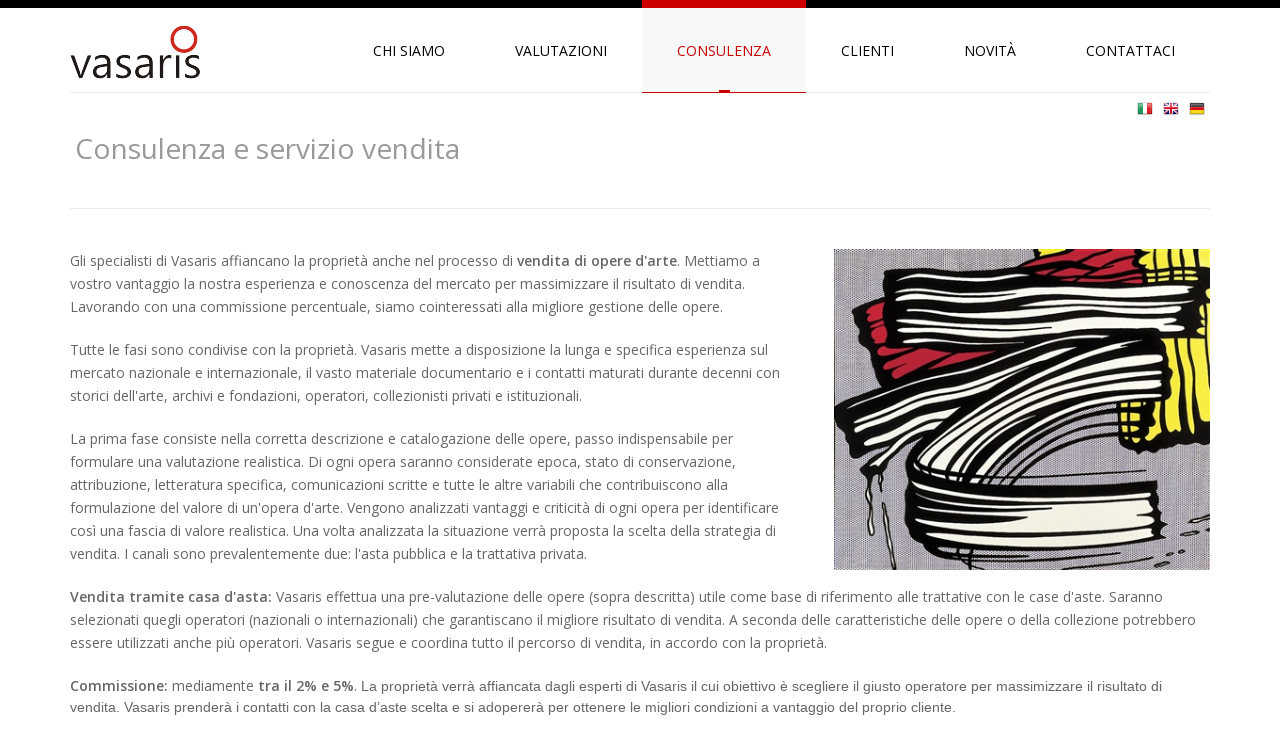

--- FILE ---
content_type: text/html; charset=utf-8
request_url: http://www.vasaris.com/consulenza/valutazioni-arte-perizie-arte-stime-arte
body_size: 6483
content:


<!DOCTYPE html>

<html lang="it">
<head>
    
    <title>
        Valutazioni arte, perizie arte, stime arte
        - Vasaris</title>
    <meta name="description" content='Vendita opere d'arte, perizie dipinti, espertises arte'>
    <meta name="keywords" content='Consulenza vendita arte dipinti antichi arredi valutazioni stime quadri'>

    <meta name="author" content="F2 .net engineering s.r.l.">
    <meta name="robots" content="follow, index">
    <meta charset="utf-8">
    <meta http-equiv="X-UA-Compatible" content="IE=edge">
    <meta name="viewport" content="width=device-width, initial-scale=1.0">
    <link rel="shortcut icon" href="/assets/images/favicon.ico">

    <link href="//fonts.googleapis.com/css?family=Open+Sans:400,600,300" rel="stylesheet" type="text/css">
    <link rel="stylesheet" href="//netdna.bootstrapcdn.com/bootstrap/3.0.3/css/bootstrap.min.css">
    <link rel="stylesheet" href="/assets/css/flexslider.css" />
    <link rel="stylesheet" href="/assets/css/icons.css" />
    <link rel="stylesheet" href="/assets/css/vasaris.css">

    <script>
	  (function(i,s,o,g,r,a,m){i['GoogleAnalyticsObject']=r;i[r]=i[r]||function(){
	  (i[r].q=i[r].q||[]).push(arguments)},i[r].l=1*new Date();a=s.createElement(o),
	  m=s.getElementsByTagName(o)[0];a.async=1;a.src=g;m.parentNode.insertBefore(a,m)
	  })(window,document,'script','//www.google-analytics.com/analytics.js','ga');

	  ga('create', 'UA-5644827-3', 'auto');
	  ga('send', 'pageview');

	</script>

    <!-- HTML5 shim e Respond.js: supporto HTML5 e media queries per IE8 -->
    <!--[if lt IE 9]>
	<script src="https://oss.maxcdn.com/libs/html5shiv/3.7.0/html5shiv.js"></script>
	<script src="https://oss.maxcdn.com/libs/respond.js/1.3.0/respond.min.js"></script>
	<![endif]-->
</head>

<body class="home">
    <form method="post" action="./valutazioni-arte-perizie-arte-stime-arte" id="form1">
<div class="aspNetHidden">
<input type="hidden" name="__VIEWSTATE" id="__VIEWSTATE" value="dQW0K7ZLHsLWi46l3/9l4kX2xK23pieSpacoJclUDGmAyLTTqmHxbxFy37y1/Uv84jYqliiM0KD7AvRM3bGQqySDR3rkNH9Q9rS3Ig++z9M=" />
</div>

<div class="aspNetHidden">

	<input type="hidden" name="__VIEWSTATEGENERATOR" id="__VIEWSTATEGENERATOR" value="E7E0F7B3" />
	<input type="hidden" name="__EVENTVALIDATION" id="__EVENTVALIDATION" value="uqznNkhWOXEv9SJdRtEGAYsdi3puSA8RZJupuknY76ILV3uLoSGlRVUSpBBtCrIWexWIN2bjuUpMWxYqL3oT8ZzqQdw8iysEomhoFhQe+klfkh1IzWJUeI+J4R+rIs4Y" />
</div>
    <input type="hidden" name="ctl00$hfSelectedSubmenu" id="hfSelectedSubmenu" value="valutazioni-arte-perizie-arte-stime-arte" />
        <header>

            <div class="container">

                <nav class="navbar" role="navigation">
                    <div class="navbar-header">
                        <div class="navbar-brand"><a href="/"><img src="/assets/images/logo_vasaris.png"></a></div>
                        <button type="button" class="navbar-toggle" data-toggle="collapse" data-target=".navbar-collapse">
                            <span class="sr-only">Toggle navigation</span>
                            <span class="icon-bar"></span>
                            <span class="icon-bar"></span>
                            <span class="icon-bar"></span>
                        </button>
                    </div>
                    <div class="navbar-collapse collapse">
                        <ul class="nav navbar-nav navbar-right">
                            <li id="chi_siamo"><a class="leaf" href="chi_siamo.aspx">Chi siamo</a></li>
                            <li id="valutazioni" class="dropdown">
                                <a href="#" class="dropdown-toggle" data-toggle="dropdown">Valutazioni</a>
                                <ul class="dropdown-menu">
                                    
                                            <li id='valutazioni-d-arte'><a class="leaf" href='/valutazioni/valutazioni-d-arte'>Valutazioni d'arte</a></li>
                                        
                                            <li id='polizza-arte-assicurazione-arte-valutazioni-assicurative-arte-stime-arte-valutazione-dipinti-stime-quadri-perizie-sarte-e-valutazione-arte'><a class="leaf" href='/valutazioni/polizza-arte-assicurazione-arte-valutazioni-assicurative-arte-stime-arte-valutazione-dipinti-stime-quadri-perizie-sarte-e-valutazione-arte'>Stime assicurative</a></li>
                                        
                                            <li id='valutazioni-divisioni-e-inventari-arte-fair-value-arte-valutazione-notarile-arte-valutazione-stima-inventario-arte'><a class="leaf" href='/valutazioni/valutazioni-divisioni-e-inventari-arte-fair-value-arte-valutazione-notarile-arte-valutazione-stima-inventario-arte'>Divisioni e inventari</a></li>
                                        
                                            <li id='valutazioni-arte-valutazioni-dipinti-valutazioni-affreschi-perizie-arte-dimore-storiche'><a class="leaf" href='/valutazioni/valutazioni-arte-valutazioni-dipinti-valutazioni-affreschi-perizie-arte-dimore-storiche'>Dimore storiche, affreschi, archivi, musei e monumenti</a></li>
                                        
                                            <li id='stime-quadri-stima-arte-valutazione-arte-stima-dipinti-perizie-arte'><a class="leaf" href='/valutazioni/stime-quadri-stima-arte-valutazione-arte-stima-dipinti-perizie-arte'>Adeguamento IAS-IFRS</a></li>
                                        
                                            <li id='valutazioni-arte-valutazioni-dipinti-expertise-dipinti-perizie-arte-stima-quadri'><a class="leaf" href='/valutazioni/valutazioni-arte-valutazioni-dipinti-expertise-dipinti-perizie-arte-stima-quadri'>Stime verbali</a></li>
                                        
                                            <li id='valutazioni-del-patrimonio'><a class="leaf" href='/valutazioni/valutazioni-del-patrimonio'>Stime del patrimonio</a></li>
                                        
                                            <li id='valutazione-assicurativa-delle-dimore-storiche'><a class="leaf" href='/valutazioni/valutazione-assicurativa-delle-dimore-storiche'>Valutazione assicurativa delle Dimore Storiche</a></li>
                                        
                                </ul>
                            </li>
                            <li id="consulenza" class="dropdown active">
                                <a href="#" class="dropdown-toggle" data-toggle="dropdown">Consulenza</a>
                                <ul class="dropdown-menu">
                                    
                                            <li id='valutazioni-arte-perizie-arte-stime-arte'><a class="leaf" href='/consulenza/valutazioni-arte-perizie-arte-stime-arte'>Consulenza e servizio vendita</a></li>
                                            
                                        
                                            <li id='valutazione-arte-perizie-arte'><a class="leaf" href='/consulenza/valutazione-arte-perizie-arte'>Consulenza acquisto</a></li>
                                            
                                        
                                            <li id='art-advisory'><a class="leaf" href='/consulenza/art-advisory'>Consulenze d'arte</a></li>
                                            
                                        
                                            <li id='valutazione-arte-stima-arte-valutazione-quadri-aste-arte-valutazioni-aste-asta-milano'><a class="leaf" href='/consulenza/valutazione-arte-stima-arte-valutazione-quadri-aste-arte-valutazioni-aste-asta-milano'>Consulenza aste</a></li>
                                            
                                        
                                            <li id='perizie-arte-valutazioni-dipinti-stima-quadri-valutazione-arte'><a class="leaf" href='/consulenza/perizie-arte-valutazioni-dipinti-stima-quadri-valutazione-arte'>Attribuzioni e ricerche</a></li>
                                            
                                        
                                            <li id='family-office-e-private-wealth-management'><a class="leaf" href='/consulenza/family-office-e-private-wealth-management'>Family Office e Private Wealth Management</a></li>
                                            
                                        
                                </ul>
                            </li>
                            <li id="clienti"><a class="leaf" href="/clienti.aspx">Clienti</a></li>
                            <li id="news"><a class="leaf" href="/novita.aspx">Novità</a></li>
                            <li id="contattaci"><a class="leaf" href="/contattaci.aspx">Contattaci</a></li>
                        </ul>

                    </div>
                    <!--/.nav-collapse -->
                </nav>

                <div class="header-bottom"></div>

                <ul class="languages">
                    <li><a href="/default.aspx?l=it" data-placement="bottom" title="Italiano"><img src="/assets/images/it.png" alt="Italiano"></a></li><li><a href="/english/?l=en" data-placement="bottom" title="English"><img src="/assets/images/gb.png" alt="English"></a></li><li><a href="/deutsch/?l=de" data-placement="bottom" title="Deutsch"><img src="/assets/images/de.png" alt="Deutsch"></a></li>
                </ul>

            </div>
            <!-- /container -->

            <div class="buttons-container">
            </div>

        </header>

        <div class="main-content">
            

    <div class="container">
        <div id="page-title">
            Consulenza e servizio vendita
        </div>

        <!-- QUADRI A DESTRA -->
        <div class="pull-right page-photo hidden-sm hidden-xs">
            <img src="/assets/images/quadri/immagine_7_1.jpg" class="img-responsive">
            
            
        </div>

        <p class="MsoNormal"><span lang="IT">Gli specialisti di Vasaris affiancano la
proprietà anche nel processo di <span style="font-weight: bold;">vendita di opere d'arte</span>.&nbsp;</span><span style="line-height: 1.7em;">Mettiamo a vostro vantaggio la nostra
esperienza e conoscenza del mercato per massimizzare il&nbsp;</span><span style="line-height: 1.7em;">risultato di vendita. Lavorando con una
commissione percentuale, siamo cointeressati alla migliore&nbsp;</span><span style="line-height: 1.7em;">gestione delle opere.</span></p><p class="MsoNormal"><span lang="IT">Tutte le fasi sono condivise con la proprietà.
Vasaris mette a disposizione la lunga e&nbsp;</span><span style="line-height: 1.7em;">specifica esperienza sul mercato nazionale e
internazionale, il vasto materiale documentario e i&nbsp;</span><span style="line-height: 1.7em;">contatti maturati durante decenni con storici
dell'arte, archivi e fondazioni, operatori, collezionisti&nbsp;</span><span style="line-height: 1.7em;">privati e istituzionali.</span></p><p class="MsoNormal"><span lang="IT">La prima fase consiste nella corretta
descrizione e catalogazione delle opere, passo indispensabile&nbsp;</span><span style="line-height: 1.7em;">per formulare una valutazione realistica.&nbsp;</span><span style="line-height: 1.7em;">Di ogni opera saranno considerate epoca, stato
di conservazione, attribuzione, letteratura&nbsp;</span><span style="line-height: 1.7em;">specifica, comunicazioni scritte e tutte le
altre variabili che contribuiscono alla formulazione del&nbsp;</span><span style="line-height: 1.7em;">valore di un'opera d'arte. Vengono analizzati
vantaggi e criticità di ogni opera per identificare così&nbsp;</span><span style="line-height: 1.7em;">una fascia di valore realistica.&nbsp;</span><span style="line-height: 1.7em;">Una volta analizzata la situazione verrà
proposta la scelta della strategia di vendita.&nbsp;</span><span style="line-height: 1.7em;">I canali sono prevalentemente due: l'asta pubblica e la trattativa privata.</span></p><p class="MsoNormal"><span style="line-height: 1.7em; font-weight: bold;">Vendita tramite casa d'asta:&nbsp;</span><span style="line-height: 1.7em;">Vasaris effettua una pre-valutazione delle
opere (sopra descritta) utile come base di riferimento alle trattative con le
case d'aste. Saranno selezionati quegli operatori (nazionali o internazionali)
che garantiscano il migliore risultato di vendita. A seconda delle
caratteristiche delle opere o della&nbsp;</span><span style="line-height: 1.7em;">collezione potrebbero essere utilizzati anche
più operatori. Vasaris segue e coordina tutto il percorso di vendita, in
accordo con la proprietà.</span></p><p><span style="line-height: 1.7em; font-weight: bold;">Commissione: </span><span style="line-height: 1.7em;">mediamente</span><span lang="IT" style="line-height: 1.7em;"><span style="font-weight: bold;">&nbsp;tra il 2% e 5%</span></span><span style="line-height: 1.7em;">.&nbsp;</span><span style="font-size: 10.5pt; font-family: &quot;Segoe UI&quot;, sans-serif; color: rgb(102, 102, 102);">La proprietà verrà affiancata
dagli esperti di Vasaris il cui obiettivo è scegliere il giusto operatore
per&nbsp;massimizzare il risultato di vendita. Vasaris prenderà i contatti con
la casa d’aste scelta e si adopererà per ottenere le migliori condizioni a
vantaggio del proprio cliente.&nbsp;</span></p><p class="MsoNormal" style="line-height: 16.8pt; background-image: initial; background-position: initial; background-size: initial; background-repeat: initial; background-attachment: initial; background-origin: initial; background-clip: initial;"><span style="font-size:
10.5pt;font-family:&quot;Segoe UI&quot;,sans-serif;color:#666666;mso-fareast-language:
IT"><o:p></o:p></span></p><p class="MsoNormal"><span style="line-height: 1.7em; font-weight: bold;">Vendita in trattativa privata:&nbsp;</span><span lang="IT" style="line-height: 1.7em;">La trattativa privata, gestita per conto della
proprietà, prevede gli stessi interventi preliminari&nbsp;</span><span style="line-height: 1.7em;">descritti sopra. Una volta definito un valore
realistico, Vasaris può affiancare o rappresentare la proprietà nella trattativa.</span></p><p class="MsoNormal"><span lang="IT"><span style="font-weight: bold;">Commissione:&nbsp;</span></span><span lang="IT" style="line-height: 1.7em;">Per la consulenza nella trattativa privata Vasaris
prenderà una commissione dalla parte&nbsp;</span><span style="line-height: 1.7em;">venditrice e/o dalla parte acquirente. Le
commissioni hanno tassi variabili secondo il valore e&nbsp;</span><span style="line-height: 1.7em;">della complessità dell’intervento, ma si
assestano mediamente <span style="font-weight: bold;">tra il 4% e 8%</span>.</span></p>

        <div id="cphContent_pnVediAnche">
	
            <!-- VEDI ANCHE -->
            <h2 class="color">Vedi anche:</h2>
            <ul class="lista-vedi-anche">
                <li><a href="/consulenza/valutazione-arte-perizie-arte"><i class="i-arrow-right-3"></i>Consulenza acquisto</a></li>
                <li><a href="/consulenza/valutazione-arte-stima-arte-valutazione-quadri-aste-arte-valutazioni-aste-asta-milano"><i class="i-arrow-right-3"></i>Consulenza aste</a></li>
                <li><a href="/consulenza/art-advisory"><i class="i-arrow-right-3"></i>Consulenze d'arte</a></li>
            </ul>
        
</div>

    </div>
    <!-- /container -->

        </div>

        <footer>
            <div class="footer-wrapper">
                <div class="container">
                    <div class="row">
                        <div class="col-md-4 address">
                            <div class="icon-location">
                                <img src="/assets/images/icon_location.png">
                            </div>
                            <h4>Open Care Art Advisory</h4>
                            <address>
                                Via Piranesi, 10, 20137, Milano (MI), Italy<br>
                                Tel: +39 02 7398 1<br>
                                Fax: +39 02 7398 298<br>
                                E-mail: <a href="mailto:info@ocartadvisory.it">info@ocartadvisory.it</a><br>
                                <a href="http://www.opencare.it/" target="_blank">www.opencare.it</a>
                            </address>
                        </div>

                        <div class="col-md-2 col-sm-3 col-xs-6">
                            <h4>CHI SIAMO</h4>
                            <ul>
                                <li><a href="/chi_siamo.aspx">Vasaris</a></li>
                                <li><a href="/default.aspx">Home Page</a></li>
                                <li><a href="/clienti.aspx">Clienti</a></li>
                                <li><a href="/contattaci.aspx">Contatti</a></li>
                            </ul>
                        </div>
                        <div class="col-md-2 col-sm-3 col-xs-6">
                            <h4>VALUTAZIONE</h4>
                            <ul>
                                
                                        
                                        <li><a href='/valutazioni/valutazioni-d-arte'>Valutazioni d'arte</a></li>
                                    
                                        
                                        <li><a href='/valutazioni/polizza-arte-assicurazione-arte-valutazioni-assicurative-arte-stime-arte-valutazione-dipinti-stime-quadri-perizie-sarte-e-valutazione-arte'>Stime assicurative</a></li>
                                    
                                        
                                        <li><a href='/valutazioni/valutazioni-divisioni-e-inventari-arte-fair-value-arte-valutazione-notarile-arte-valutazione-stima-inventario-arte'>Divisioni e inventari</a></li>
                                    
                                        
                                        <li><a href='/valutazioni/valutazioni-arte-valutazioni-dipinti-valutazioni-affreschi-perizie-arte-dimore-storiche'>Dimore storiche, affreschi, archivi, musei e monumenti</a></li>
                                    
                                        
                                        <li><a href='/valutazioni/stime-quadri-stima-arte-valutazione-arte-stima-dipinti-perizie-arte'>Adeguamento IAS-IFRS</a></li>
                                    
                                        
                                        <li><a href='/valutazioni/valutazioni-arte-valutazioni-dipinti-expertise-dipinti-perizie-arte-stima-quadri'>Stime verbali</a></li>
                                    
                                        
                                        <li><a href='/valutazioni/valutazioni-del-patrimonio'>Stime del patrimonio</a></li>
                                    
                                        
                                        <li><a href='/valutazioni/valutazione-assicurativa-delle-dimore-storiche'>Valutazione assicurativa delle Dimore Storiche</a></li>
                                    
                            </ul>
                        </div>
                        <div class="col-md-2 col-sm-3 col-xs-6">
                            <h4>CONSULENZA</h4>
                            <ul>
                                
                                        <li><a href='/consulenza/valutazioni-arte-perizie-arte-stime-arte'>Consulenza e servizio vendita</a></li>
                                    
                                        <li><a href='/consulenza/valutazione-arte-perizie-arte'>Consulenza acquisto</a></li>
                                    
                                        <li><a href='/consulenza/art-advisory'>Consulenze d'arte</a></li>
                                    
                                        <li><a href='/consulenza/valutazione-arte-stima-arte-valutazione-quadri-aste-arte-valutazioni-aste-asta-milano'>Consulenza aste</a></li>
                                    
                                        <li><a href='/consulenza/perizie-arte-valutazioni-dipinti-stima-quadri-valutazione-arte'>Attribuzioni e ricerche</a></li>
                                    
                                        <li><a href='/consulenza/family-office-e-private-wealth-management'>Family Office e Private Wealth Management</a></li>
                                    
                            </ul>
                        </div>
                        <div class="col-md-2 col-sm-3 col-xs-6">
                            <h4>VASARIS</h4>
                            <p>Vasaris fornisce valutazioni e consulenze d'arte. I nostri esperti hanno una esperienza pluridecennale sul mercato d’arte nazionale e internazionale.</p>
                        </div>
                    </div>

                </div>
            </div>
            <div class="footer-bottom">
                <div class="container">
                    <p class="bottom-p pull-right">
                        Realizzato da <a target="_blank" href="http://www.f2.net">F2.net</a>
                    <p class="bottom-p">&copy; Copyright Vasaris 2020. All rights reserved.</p>
                </div>
            </div>

        </footer>
    </form>
    <script src="//code.jquery.com/jquery.js"></script>
    <script src="//netdna.bootstrapcdn.com/bootstrap/3.0.3/js/bootstrap.min.js"></script>
    <script src="/assets/js/jquery.flexslider-min.js"></script>
    <script src="/assets/js/lemmon-slider.js"></script>
    <script src="/assets/js/custom.js"></script>

    <script id="script_cookie_law" type="text/javascript" src="http://www.f2.net/cookie-law/cookie-law.js?v=0.1&privacy_url=/privacy.aspx"></script>
    <div id="cookie_law"></div>
</body>

</html>


--- FILE ---
content_type: text/css
request_url: http://www.vasaris.com/assets/css/icons.css
body_size: 16678
content:
/*@font-face {
	font-family: 'icomoon';
	src:url('fonts/icomoon.eot');
	src:url('fonts/icomoon.eot?#iefix') format('embedded-opentype'),
		url('fonts/icomoon.woff') format('woff'),
		url('fonts/icomoon.ttf') format('truetype'),
		url('fonts/icomoon.svg#icomoon') format('svg');
	font-weight: normal;
	font-style: normal;
}*/

@font-face {
    font-family: 'icomoonregular';
    src: url('fonts/icomoon.eot');
    src: url('fonts/icomoon.eot?#iefix') format('embedded-opentype'),
         url('fonts/icomoon.woff') format('woff'),
         url('fonts/icomoon.ttf') format('truetype'),
         url('fonts/icomoon.svg#icomoonregular') format('svg');
    font-weight: normal;
    font-style: normal;

}


.icon12 {font-size: 12px;}
.icon16 {font-size: 16px;}
.icon20 {font-size: 20px;}
.icon24 {font-size: 24px;}
.icon32 {font-size: 32px;}
.icon64 {font-size: 64px;}

[class^="i-"], [class*=" i-"]{
	margin-right: 4px;
	display: inline-block;
	vertical-align: middle;
}

/* Fix for button tag */
button [class^="i-"], button [class*=" i-"] {
	margin-left: 0;
	display: inline;
}

.btn-link [class^="i-"], .btn-link [class*=" i-"] {display: inline-block;}

.i-home:before, .i-home-2:before, .i-home-3:before, .i-home-4:before, .i-home-5:before, .i-home-6:before, .i-home-7:before, .i-home-8:before, .i-home-9:before, .i-home-10:before, .i-home-11:before, .i-office:before, .i-newspaper:before, .i-pencil:before, .i-pencil-2:before, .i-pencil-3:before, .i-pencil-4:before, .i-pencil-5:before, .i-pencil-6:before, .i-quill:before, .i-quill-2:before, .i-quill-3:before, .i-pen:before, .i-pen-2:before, .i-pen-3:before, .i-pen-4:before, .i-pen-5:before, .i-marker:before, .i-home-12:before, .i-marker-2:before, .i-blog:before, .i-blog-2:before, .i-brush:before, .i-palette:before, .i-palette-2:before, .i-eyedropper:before, .i-eyedropper-2:before, .i-droplet:before, .i-droplet-2:before, .i-droplet-3:before, .i-droplet-4:before, .i-paint-format:before, .i-paint-format-2:before, .i-image:before, .i-image-2:before, .i-image-3:before, .i-images:before, .i-image-4:before, .i-image-5:before, .i-image-6:before, .i-images-2:before, .i-image-7:before, .i-camera:before, .i-camera-2:before, .i-camera-3:before, .i-camera-4:before, .i-music:before, .i-music-2:before, .i-music-3:before, .i-music-4:before, .i-music-5:before, .i-music-6:before, .i-piano:before, .i-guitar:before, .i-headphones:before, .i-headphones-2:before, .i-play:before, .i-play-2:before, .i-movie:before, .i-movie-2:before, .i-movie-3:before, .i-film:before, .i-film-2:before, .i-film-3:before, .i-film-4:before, .i-camera-5:before, .i-camera-6:before, .i-camera-7:before, .i-camera-8:before, .i-camera-9:before, .i-dice:before, .i-gamepad:before, .i-gamepad-2:before, .i-gamepad-3:before, .i-pacman:before, .i-spades:before, .i-clubs:before, .i-diamonds:before, .i-king:before, .i-queen:before, .i-rock:before, .i-bishop:before, .i-knight:before, .i-pawn:before, .i-chess:before, .i-bullhorn:before, .i-megaphone:before, .i-new:before, .i-connection:before, .i-connection-2:before, .i-podcast:before, .i-radio:before, .i-feed:before, .i-connection-3:before, .i-radio-2:before, .i-podcast-2:before, .i-podcast-3:before, .i-mic:before, .i-mic-2:before, .i-mic-3:before, .i-mic-4:before, .i-mic-5:before, .i-book:before, .i-book-2:before, .i-books:before, .i-reading:before, .i-library:before, .i-library-2:before, .i-graduation:before, .i-file:before, .i-profile:before, .i-file-2:before, .i-file-3:before, .i-file-4:before, .i-file-5:before, .i-file-6:before, .i-files:before, .i-file-plus:before, .i-file-minus:before, .i-file-download:before, .i-file-upload:before, .i-file-check:before, .i-file-remove:before, .i-file-7:before, .i-file-8:before, .i-file-plus-2:before, .i-file-minus-2:before, .i-file-download-2:before, .i-file-upload-2:before, .i-file-check-2:before, .i-file-remove-2:before, .i-file-9:before, .i-copy:before, .i-copy-2:before, .i-copy-3:before, .i-copy-4:before, .i-paste:before, .i-paste-2:before, .i-paste-3:before, .i-stack:before, .i-stack-2:before, .i-stack-3:before, .i-folder:before, .i-folder-download:before, .i-folder-upload:before, .i-folder-plus:before, .i-folder-plus-2:before, .i-folder-minus:before, .i-folder-minus-2:before, .i-folder8:before, .i-folder-remove:before, .i-folder-2:before, .i-folder-open:before, .i-folder-3:before, .i-folder-4:before, .i-folder-plus-3:before, .i-folder-minus-3:before, .i-folder-plus-4:before, .i-folder-remove-2:before, .i-folder-download-2:before, .i-folder-upload-2:before, .i-folder-download-3:before, .i-folder-upload-3:before, .i-folder-5:before, .i-folder-open-2:before, .i-folder-6:before, .i-folder-open-3:before, .i-certificate:before, .i-cc:before, .i-tag:before, .i-tag-2:before, .i-tag-3:before, .i-tag-4:before, .i-tag-5:before, .i-tag-6:before, .i-tag-7:before, .i-tags:before, .i-tags-2:before, .i-tag-8:before, .i-barcode:before, .i-barcode-2:before, .i-qrcode:before, .i-ticket:before, .i-cart:before, .i-cart-2:before, .i-cart-3:before, .i-cart-4:before, .i-cart-5:before, .i-cart-6:before, .i-cart-7:before, .i-cart-plus:before, .i-cart-minus:before, .i-cart-add:before, .i-cart-remove:before, .i-cart-checkout:before, .i-cart-remove-2:before, .i-basket:before, .i-basket-2:before, .i-bag:before, .i-bag-2:before, .i-bag-3:before, .i-coin:before, .i-coins:before, .i-credit:before, .i-credit-2:before, .i-calculate:before, .i-calculate-2:before, .i-support:before, .i-phone:before, .i-phone-2:before, .i-phone-3:before, .i-phone-4:before, .i-contact-add:before, .i-contact-remove:before, .i-contact-add-2:before, .i-contact-remove-2:before, .i-call-incoming:before, .i-call-outgoing:before, .i-phone-5:before, .i-phone-6:before, .i-phone-hang-up:before, .i-phone-hang-up-2:before, .i-address-book:before, .i-address-book-2:before, .i-notebook:before, .i-envelop:before, .i-envelop-2:before, .i-mail-send:before, .i-envelop-opened:before, .i-envelop-3:before, .i-pushpin:before, .i-location:before, .i-location-2:before, .i-location-3:before, .i-location-4:before, .i-location-5:before, .i-location-6:before, .i-location-7:before, .i-compass:before, .i-compass-2:before, .i-map:before, .i-map-2:before, .i-map-3:before, .i-map-4:before, .i-direction:before, .i-history:before, .i-history-2:before, .i-clock:before, .i-clock-2:before, .i-clock-3:before, .i-clock-4:before, .i-watch:before, .i-clock-5:before, .i-clock-6:before, .i-clock-7:before, .i-alarm:before, .i-alarm-2:before, .i-bell:before, .i-bell-2:before, .i-alarm-plus:before, .i-alarm-minus:before, .i-alarm-check:before, .i-alarm-cancel:before, .i-stopwatch:before, .i-calendar:before, .i-calendar-2:before, .i-calendar-3:before, .i-calendar-4:before, .i-calendar-5:before, .i-print:before, .i-print-2:before, .i-print-3:before, .i-mouse:before, .i-mouse-2:before, .i-mouse-3:before, .i-mouse-4:before, .i-keyboard:before, .i-keyboard-2:before, .i-screen:before, .i-screen-2:before, .i-screen-3:before, .i-screen-4:before, .i-laptop:before, .i-mobile:before, .i-mobile-2:before, .i-tablet:before, .i-mobile-3:before, .i-tv:before, .i-cabinet:before, .i-archive:before, .i-drawer:before, .i-drawer-2:before, .i-drawer-3:before, .i-box:before, .i-box-add:before, .i-box-remove:before, .i-download:before, .i-upload:before, .i-disk:before, .i-cd:before, .i-storage:before, .i-storage-2:before, .i-database:before, .i-database-2:before, .i-database-3:before, .i-undo:before, .i-redo:before, .i-rotate:before, .i-rotate-2:before, .i-flip:before, .i-flip-2:before, .i-unite:before, .i-subtract:before, .i-interset:before, .i-exclude:before, .i-align-left:before, .i-align-center-horizontal:before, .i-align-right:before, .i-align-top:before, .i-align-center-vertical:before, .i-align-bottom:before, .i-undo-2:before, .i-redo-2:before, .i-forward:before, .i-reply:before, .i-reply-2:before, .i-bubble:before, .i-bubbles:before, .i-bubbles-2:before, .i-bubble-2:before, .i-bubbles-3:before, .i-bubbles-4:before, .i-bubble-notification:before, .i-bubbles-5:before, .i-bubbles-6:before, .i-bubble-3:before, .i-bubble-dots:before, .i-bubble-4:before, .i-bubble-5:before, .i-bubble-dots-2:before, .i-bubble-6:before, .i-bubble-7:before, .i-bubble-8:before, .i-bubbles-7:before, .i-bubble-9:before, .i-bubbles-8:before, .i-bubble-10:before, .i-bubble-dots-3:before, .i-bubble-11:before, .i-bubble-12:before, .i-bubble-dots-4:before, .i-bubble-13:before, .i-bubbles-9:before, .i-bubbles-10:before, .i-bubble-blocked:before, .i-bubble-quote:before, .i-bubble-user:before, .i-bubble-check:before, .i-bubble-video-chat:before, .i-bubble-link:before, .i-bubble-locked:before, .i-bubble-star:before, .i-bubble-heart:before, .i-bubble-paperclip:before, .i-bubble-cancel:before, .i-bubble-plus:before, .i-bubble-minus:before, .i-bubble-notification-2:before, .i-bubble-trash:before, .i-bubble-left:before, .i-bubble-right:before, .i-bubble-up:before, .i-bubble-down:before, .i-bubble-first:before, .i-bubble-last:before, .i-bubble-replu:before, .i-bubble-forward:before, .i-bubble-reply:before, .i-bubble-forward-2:before, .i-user:before, .i-users:before, .i-user-plus:before, .i-user-plus-2:before, .i-user-minus:before, .i-user-minus-2:before, .i-user-cancel:before, .i-user-block:before, .i-users-2:before, .i-user-2:before, .i-users-3:before, .i-user-plus-3:before, .i-user-minus-3:before, .i-user-cancel-2:before, .i-user-block-2:before, .i-user-3:before, .i-user-4:before, .i-user-5:before, .i-user-6:before, .i-users-4:before, .i-user-7:before, .i-user-8:before, .i-users-5:before, .i-vcard:before, .i-tshirt:before, .i-hanger:before, .i-quotes-left:before, .i-quotes-right:before, .i-quotes-right-2:before, .i-quotes-right-3:before, .i-busy:before, .i-busy-2:before, .i-busy-3:before, .i-busy-4:before, .i-spinner:before, .i-spinner-2:before, .i-spinner-3:before, .i-spinner-4:before, .i-spinner-5:before, .i-spinner-6:before, .i-spinner-7:before, .i-spinner-8:before, .i-spinner-9:before, .i-spinner-10:before, .i-spinner-11:before, .i-spinner-12:before, .i-microscope:before, .i-binoculars:before, .i-binoculars-2:before, .i-search:before, .i-search-2:before, .i-zoom-in:before, .i-zoom-out:before, .i-search-3:before, .i-search-4:before, .i-zoom-in-2:before, .i-zoom-out-2:before, .i-search-5:before, .i-expand:before, .i-contract:before, .i-scale-up:before, .i-scale-down:before, .i-expand-2:before, .i-contract-2:before, .i-scale-up-2:before, .i-scale-down-2:before, .i-fullscreen:before, .i-expand-3:before, .i-contract-3:before, .i-key:before, .i-key-2:before, .i-key-3:before, .i-key-4:before, .i-key-5:before, .i-keyhole:before, .i-lock:before, .i-lock-2:before, .i-lock-3:before, .i-lock-4:before, .i-unlocked:before, .i-lock-5:before, .i-unlocked-2:before, .i-wrench:before, .i-wrench-2:before, .i-wrench-3:before, .i-wrench-4:before, .i-settings:before, .i-equalizer:before, .i-equalizer-2:before, .i-equalizer-3:before, .i-cog:before, .i-cogs:before, .i-cog-2:before, .i-cog-3:before, .i-cog-4:before, .i-cog-5:before, .i-cog-6:before, .i-cog-7:before, .i-factory:before, .i-hammer:before, .i-tools:before, .i-screwdriver:before, .i-screwdriver-2:before, .i-wand:before, .i-wand-2:before, .i-health:before, .i-aid:before, .i-patch:before, .i-bug:before, .i-bug-2:before, .i-inject:before, .i-inject-2:before, .i-construction:before, .i-cone:before, .i-pie:before, .i-pie-2:before, .i-pie-3:before, .i-pie-4:before, .i-pie-5:before, .i-pie-6:before, .i-pie-7:before, .i-stats:before, .i-stats-2:before, .i-stats-3:before, .i-bars:before, .i-bars-2:before, .i-bars-3:before, .i-bars-4:before, .i-bars-5:before, .i-bars-6:before, .i-stats-up:before, .i-stats-down:before, .i-stairs-down:before, .i-stairs-down-2:before, .i-chart:before, .i-stairs:before, .i-stairs-2:before, .i-ladder:before, .i-cake:before, .i-gift:before, .i-gift-2:before, .i-balloon:before, .i-rating:before, .i-rating-2:before, .i-rating-3:before, .i-podium:before, .i-medal:before, .i-medal-2:before, .i-medal-3:before, .i-medal-4:before, .i-medal-5:before, .i-crown:before, .i-trophy:before, .i-trophy-2:before, .i-trophy-star:before, .i-diamond:before, .i-diamond-2:before, .i-glass:before, .i-glass-2:before, .i-bottle:before, .i-bottle-2:before, .i-mug:before, .i-food:before, .i-food-2:before, .i-hamburger:before, .i-cup:before, .i-cup-2:before, .i-leaf:before, .i-leaf-2:before, .i-apple-fruit:before, .i-tree:before, .i-tree-2:before, .i-paw:before, .i-steps:before, .i-flower:before, .i-rocket:before, .i-meter:before, .i-meter2:before, .i-meter-slow:before, .i-meter-medium:before, .i-meter-fast:before, .i-dashboard:before, .i-hammer-2:before, .i-balance:before, .i-bomb:before, .i-fire:before, .i-fire-2:before, .i-lab:before, .i-atom:before, .i-atom-2:before, .i-magnet:before, .i-magnet-2:before, .i-magnet-3:before, .i-magnet-4:before, .i-dumbbell:before, .i-skull:before, .i-skull-2:before, .i-skull-3:before, .i-lamp:before, .i-lamp-2:before, .i-lamp-3:before, .i-lamp-4:before, .i-remove:before, .i-remove-2:before, .i-remove-3:before, .i-remove-4:before, .i-remove-5:before, .i-remove-6:before, .i-remove-7:before, .i-remove-8:before, .i-briefcase:before, .i-briefcase-2:before, .i-briefcase-3:before, .i-airplane:before, .i-airplane-2:before, .i-paper-plane:before, .i-car:before, .i-gas-pump:before, .i-bus:before, .i-truck:before, .i-bike:before, .i-road:before, .i-train:before, .i-ship:before, .i-boat:before, .i-cube:before, .i-cube-2:before, .i-cube-3:before, .i-cube4:before, .i-pyramid:before, .i-pyramid-2:before, .i-cylinder:before, .i-package:before, .i-puzzle:before, .i-puzzle-2:before, .i-puzzle-3:before, .i-puzzle-4:before, .i-glasses:before, .i-glasses-2:before, .i-glasses-3:before, .i-sun-glasses:before, .i-accessibility:before, .i-accessibility-2:before, .i-brain:before, .i-target:before, .i-target-2:before, .i-target-3:before, .i-gun:before, .i-gun-ban:before, .i-shield:before, .i-shield-2:before, .i-shield-3:before, .i-shield-4:before, .i-soccer:before, .i-football:before, .i-baseball:before, .i-basketball:before, .i-golf:before, .i-hockey:before, .i-racing:before, .i-eight-ball:before, .i-bowling-ball:before, .i-bowling:before, .i-bowling-2:before, .i-lightning:before, .i-power:before, .i-power-2:before, .i-switch:before, .i-power-cord:before, .i-cord:before, .i-socket:before, .i-clipboard:before, .i-clipboard-2:before, .i-signup:before, .i-clipboard-3:before, .i-clipboard-4:before, .i-list:before, .i-list-2:before, .i-list-3:before, .i-numbered-list:before, .i-list-4:before, .i-list-5:before, .i-playlist:before, .i-grid:before, .i-grid-2:before, .i-grid-3:before, .i-grid-4:before, .i-grid-5:before, .i-grid-6:before, .i-tree-3:before, .i-tree-4:before, .i-tree-5:before, .i-menu:before, .i-menu-2:before, .i-circle-small:before, .i-menu-3:before, .i-menu-4:before, .i-menu-5:before, .i-menu-6:before, .i-menu-7:before, .i-menu-8:before, .i-menu-9:before, .i-cloud:before, .i-cloud-2:before, .i-cloud-3:before, .i-cloud-download:before, .i-cloud-upload:before, .i-download-2:before, .i-upload-2:before, .i-download-3:before, .i-upload-3:before, .i-download-4:before, .i-upload-4:before, .i-download-5:before, .i-upload-5:before, .i-download-6:before, .i-upload-6:before, .i-download-7:before, .i-upload-7:before, .i-globe:before, .i-globe-2:before, .i-globe-3:before, .i-earth:before, .i-network:before, .i-link:before, .i-link-2:before, .i-link-3:before, .i-link2:before, .i-link-4:before, .i-link-5:before, .i-link-6:before, .i-anchor:before, .i-flag:before, .i-flag-2:before, .i-flag-3:before, .i-flag-4:before, .i-flag-5:before, .i-flag-6:before, .i-attachment:before, .i-attachment-2:before, .i-eye:before, .i-eye-blocked:before, .i-eye-2:before, .i-eye-3:before, .i-eye-blocked-2:before, .i-eye-4:before, .i-eye-5:before, .i-eye-6:before, .i-eye-7:before, .i-eye-8:before, .i-bookmark:before, .i-bookmark-2:before, .i-bookmarks:before, .i-bookmark-3:before, .i-spotlight:before, .i-starburst:before, .i-snowflake:before, .i-temperature:before, .i-temperature-2:before, .i-weather-lightning:before, .i-weather-rain:before, .i-weather-snow:before, .i-windy:before, .i-fan:before, .i-umbrella:before, .i-sun:before, .i-sun-2:before, .i-brightness-high:before, .i-brightness-medium:before, .i-brightness-low:before, .i-brightness-contrast:before, .i-contrast:before, .i-moon:before, .i-bed:before, .i-bed-2:before, .i-star:before, .i-star-2:before, .i-star-3:before, .i-star-4:before, .i-star-5:before, .i-star-6:before, .i-heart:before, .i-heart-2:before, .i-heart-3:before, .i-heart-4:before, .i-heart-broken:before, .i-heart-5:before, .i-heart-6:before, .i-heart-broken-2:before, .i-heart-7:before, .i-heart-8:before, .i-heart-broken-3:before, .i-lips:before, .i-lips-2:before, .i-thumbs-up:before, .i-thumbs-up-2:before, .i-thumbs-down:before, .i-thumbs-down-2:before, .i-thumbs-up-3:before, .i-thumbs-up-4:before, .i-thumbs-up-5:before, .i-thumbs-up-6:before, .i-people:before, .i-man:before, .i-male:before, .i-woman:before, .i-female:before, .i-peace:before, .i-yin-yang:before, .i-happy:before, .i-happy-2:before, .i-smiley:before, .i-smiley-2:before, .i-tongue:before, .i-tongue-2:before, .i-sad:before, .i-sad-2:before, .i-wink:before, .i-wink-2:before, .i-grin:before, .i-grin-2:before, .i-cool:before, .i-cool-2:before, .i-angry:before, .i-angry-2:before, .i-evil:before, .i-evil-2:before, .i-shocked:before, .i-shocked-2:before, .i-confused:before, .i-confused-2:before, .i-neutral:before, .i-neutral-2:before, .i-wondering:before, .i-wondering-2:before, .i-cursor:before, .i-cursor-2:before, .i-point-up:before, .i-point-right:before, .i-point-down:before, .i-point-left:before, .i-pointer:before, .i-hand:before, .i-stack-empty:before, .i-stack-plus:before, .i-stack-minus:before, .i-stack-star:before, .i-stack-picture:before, .i-stack-down:before, .i-stack-up:before, .i-stack-cancel:before, .i-stack-checkmark:before, .i-stack-list:before, .i-stack-clubs:before, .i-stack-spades:before, .i-stack-hearts:before, .i-stack-diamonds:before, .i-stack-user:before, .i-stack-4:before, .i-stack-music:before, .i-stack-play:before, .i-move:before, .i-resize:before, .i-resize-2:before, .i-warning:before, .i-warning-2:before, .i-notification:before, .i-notification-2:before, .i-question:before, .i-question-2:before, .i-question-3:before, .i-question-4:before, .i-question-5:before, .i-plus-circle:before, .i-plus-circle-2:before, .i-minus-circle:before, .i-minus-circle-2:before, .i-info:before, .i-info-2:before, .i-blocked:before, .i-cancel-circle:before, .i-cancel-circle-2:before, .i-checkmark-circle:before, .i-checkmark-circle-2:before, .i-cancel:before, .i-spam:before, .i-close:before, .i-close-2:before, .i-close-3:before, .i-close-4:before, .i-close-5:before, .i-checkmark:before, .i-checkmark-2:before, .i-checkmark-3:before, .i-checkmark-4:before, .i-spell-check:before, .i-minus:before, .i-plus:before, .i-minus-2:before, .i-plus-2:before, .i-enter:before, .i-exit:before, .i-enter-2:before, .i-exit-2:before, .i-enter-3:before, .i-exit-3:before, .i-exit-4:before, .i-play-3:before, .i-pause:before, .i-stop:before, .i-backward:before, .i-forward-2:before, .i-play-4:before, .i-pause-2:before, .i-stop-2:before, .i-backward-2:before, .i-forward-3:before, .i-first:before, .i-last:before, .i-previous:before, .i-next:before, .i-eject:before, .i-volume-high:before, .i-volume-medium:before, .i-volume-low:before, .i-volume-mute:before, .i-volume-mute-2:before, .i-volume-increase:before, .i-volume-decrease:before, .i-volume-high-2:before, .i-volume-medium-2:before, .i-volume-low-2:before, .i-volume-mute-3:before, .i-volume-mute-4:before, .i-volume-increase-2:before, .i-volume-decrease-2:before, .i-volume5:before, .i-volume4:before, .i-volume3:before, .i-volume2:before, .i-volume1:before, .i-volume0:before, .i-volume-mute-5:before, .i-volume-mute-6:before, .i-loop:before, .i-loop-2:before, .i-loop-3:before, .i-loop-4:before, .i-loop-5:before, .i-shuffle:before, .i-shuffle-2:before, .i-wave:before, .i-wave-2:before, .i-arrow-first:before, .i-arrow-right:before, .i-arrow-up:before, .i-arrow-right-2:before, .i-arrow-down:before, .i-arrow-left:before, .i-arrow-up-2:before, .i-arrow-right-3:before, .i-arrow-down-2:before, .i-arrow-left-2:before, .i-arrow-up-left:before, .i-arrow-up-3:before, .i-arrow-up-right:before, .i-arrow-right-4:before, .i-arrow-down-right:before, .i-arrow-down-3:before, .i-arrow-down-left:before, .i-arrow-left-3:before, .i-arrow-up-left-2:before, .i-arrow-up-4:before, .i-arrow-up-right-2:before, .i-arrow-right-5:before, .i-arrow-down-right-2:before, .i-arrow-down-4:before, .i-arrow-down-left-2:before, .i-arrow-left-4:before, .i-arrow-up-left-3:before, .i-arrow-up-5:before, .i-arrow-up-right-3:before, .i-arrow-right-6:before, .i-arrow-down-right-3:before, .i-arrow-down-5:before, .i-arrow-down-left-3:before, .i-arrow-left-5:before, .i-arrow-up-left-4:before, .i-arrow-up-6:before, .i-arrow-up-right-4:before, .i-arrow-right-7:before, .i-arrow-down-right-4:before, .i-arrow-down-6:before, .i-arrow-down-left-4:before, .i-arrow-left-6:before, .i-arrow:before, .i-arrow-2:before, .i-arrow-3:before, .i-arrow-4:before, .i-arrow-5:before, .i-arrow-6:before, .i-arrow-7:before, .i-arrow-8:before, .i-arrow-up-left-5:before, .i-arrow-square:before, .i-arrow-up-right-5:before, .i-arrow-right-8:before, .i-arrow-down-right-5:before, .i-arrow-down-7:before, .i-arrow-down-left-5:before, .i-arrow-left-7:before, .i-arrow-up-7:before, .i-arrow-right-9:before, .i-arrow-down-8:before, .i-arrow-left-8:before, .i-arrow-up-8:before, .i-arrow-right-10:before, .i-arrow-bottom:before, .i-arrow-left-9:before, .i-arrow-up-left-6:before, .i-arrow-up-9:before, .i-arrow-up-right-6:before, .i-arrow-right-11:before, .i-arrow-down-right-6:before, .i-arrow-down-9:before, .i-arrow-down-left-6:before, .i-arrow-left-10:before, .i-arrow-up-left-7:before, .i-arrow-up-10:before, .i-arrow-up-right-7:before, .i-arrow-right-12:before, .i-arrow-down-right-7:before, .i-arrow-down-10:before, .i-arrow-down-left-7:before, .i-arrow-left-11:before, .i-arrow-up-11:before, .i-arrow-right-13:before, .i-arrow-down-11:before, .i-arrow-left-12:before, .i-arrow-up-12:before, .i-arrow-right-14:before, .i-arrow-down-12:before, .i-arrow-left-13:before, .i-arrow-up-13:before, .i-arrow-right-15:before, .i-arrow-down-13:before, .i-arrow-left-14:before, .i-arrow-up-14:before, .i-arrow-right-16:before, .i-arrow-down-14:before, .i-arrow-left-15:before, .i-arrow-up-15:before, .i-arrow-right-17:before, .i-arrow-down-15:before, .i-arrow-left-16:before, .i-arrow-up-16:before, .i-arrow-right-18:before, .i-arrow-down-16:before, .i-arrow-left-17:before, .i-menu-10:before, .i-menu-11:before, .i-menu-close:before, .i-menu-close-2:before, .i-enter-4:before, .i-enter-5:before, .i-esc:before, .i-backspace:before, .i-backspace-2:before, .i-backspace-3:before, .i-tab:before, .i-transmission:before, .i-transmission-2:before, .i-sort:before, .i-sort-2:before, .i-key-keyboard:before, .i-key-A:before, .i-key-up:before, .i-key-right:before, .i-key-down:before, .i-key-left:before, .i-command:before, .i-checkbox-checked:before, .i-checkbox-unchecked:before, .i-square:before, .i-checkbox-partial:before, .i-checkbox:before, .i-checkbox-unchecked-2:before, .i-checkbox-partial-2:before, .i-checkbox-checked-2:before, .i-checkbox-unchecked-3:before, .i-checkbox-partial-3:before, .i-radio-checked:before, .i-radio-unchecked:before, .i-circle:before, .i-circle-2:before, .i-crop:before, .i-crop-2:before, .i-vector:before, .i-rulers:before, .i-scissors:before, .i-scissors-2:before, .i-scissors-3:before, .i-filter:before, .i-filter-2:before, .i-filter-3:before, .i-filter-4:before, .i-font:before, .i-font-size:before, .i-type:before, .i-text-height:before, .i-text-width:before, .i-height:before, .i-width:before, .i-bold:before, .i-underline:before, .i-italic:before, .i-strikethrough:before, .i-strikethrough-2:before, .i-font-size-2:before, .i-bold-2:before, .i-underline-2:before, .i-italic-2:before, .i-strikethrough-3:before, .i-omega:before, .i-sigma:before, .i-nbsp:before, .i-page-break:before, .i-page-break-2:before, .i-superscript:before, .i-subscript:before, .i-superscript-2:before, .i-subscript-2:before, .i-text-color:before, .i-highlight:before, .i-pagebreak:before, .i-clear-formatting:before, .i-table:before, .i-table-2:before, .i-insert-template:before, .i-pilcrow:before, .i-left-to-right:before, .i-right-to-left:before, .i-paragraph-left:before, .i-paragraph-center:before, .i-paragraph-right:before, .i-paragraph-justify:before, .i-paragraph-left-2:before, .i-paragraph-center-2:before, .i-paragraph-right-2:before, .i-paragraph-justify-2:before, .i-indent-increase:before, .i-indent-decrease:before, .i-paragraph-left-3:before, .i-paragraph-center-3:before, .i-paragraph-right-3:before, .i-paragraph-justify-3:before, .i-indent-increase-2:before, .i-indent-decrease-2:before, .i-share:before, .i-new-tab:before, .i-new-tab-2:before, .i-popout:before, .i-embed:before, .i-code:before, .i-console:before, .i-seven-segment-0:before, .i-seven-segment-1:before, .i-seven-segment-2:before, .i-seven-segment-3:before, .i-seven-segment-4:before, .i-seven-segment-5:before, .i-seven-segment-6:before, .i-seven-segment-7:before, .i-seven-segment-8:before, .i-seven-segment-9:before, .i-share-2:before, .i-share-3:before, .i-mail:before, .i-mail-2:before, .i-mail-3:before, .i-mail-4:before, .i-google:before, .i-google-plus:before, .i-google-plus-2:before, .i-google-plus-3:before, .i-google-plus-4:before, .i-google-drive:before, .i-facebook:before, .i-facebook-2:before, .i-facebook-3:before, .i-facebook-4:before, .i-instagram:before, .i-twitter:before, .i-twitter-2:before, .i-twitter-3:before, .i-feed-2:before, .i-feed-3:before, .i-feed-4:before, .i-youtube:before, .i-youtube-2:before, .i-vimeo:before, .i-vimeo2:before, .i-vimeo-2:before, .i-lanyrd:before, .i-flickr:before, .i-flickr-2:before, .i-flickr-3:before, .i-flickr-4:before, .i-picassa:before, .i-picassa-2:before, .i-dribbble:before, .i-dribbble-2:before, .i-dribbble-3:before, .i-forrst:before, .i-forrst-2:before, .i-deviantart:before, .i-deviantart-2:before, .i-steam:before, .i-steam-2:before, .i-github:before, .i-github-2:before, .i-github-3:before, .i-github-4:before, .i-github-5:before, .i-wordpress:before, .i-wordpress-2:before, .i-joomla:before, .i-blogger:before, .i-blogger-2:before, .i-tumblr:before, .i-tumblr-2:before, .i-yahoo:before, .i-tux:before, .i-apple:before, .i-finder:before, .i-android:before, .i-windows:before, .i-windows8:before, .i-soundcloud:before, .i-soundcloud-2:before, .i-skype:before, .i-reddit:before, .i-linkedin:before, .i-lastfm:before, .i-lastfm-2:before, .i-delicious:before, .i-stumbleupon:before, .i-stumbleupon-2:before, .i-stackoverflow:before, .i-pinterest:before, .i-pinterest-2:before, .i-xing:before, .i-xing-2:before, .i-flattr:before, .i-foursquare:before, .i-foursquare-2:before, .i-paypal:before, .i-paypal-2:before, .i-paypal-3:before, .i-yelp:before, .i-libreoffice:before, .i-file-pdf:before, .i-file-openoffice:before, .i-file-word:before, .i-file-excel:before, .i-file-zip:before, .i-file-powerpoint:before, .i-file-xml:before, .i-file-css:before, .i-html5:before, .i-html5-2:before, .i-css3:before, .i-chrome:before, .i-firefox:before, .i-IE:before, .i-opera:before, .i-safari:before, .i-IcoMoon:before {
	font-family: 'icomoonregular';
	speak: none;
	font-style: normal;
	font-weight: normal;
	line-height: 1;
	-webkit-font-smoothing: antialiased;
}

.i-home:before {
	content: "\e000";
}
.i-home-2:before {
	content: "\e001";
}
.i-home-3:before {
	content: "\e002";
}
.i-home-4:before {
	content: "\e003";
}
.i-home-5:before {
	content: "\e004";
}
.i-home-6:before {
	content: "\e005";
}
.i-home-7:before {
	content: "\e006";
}
.i-home-8:before {
	content: "\e007";
}
.i-home-9:before {
	content: "\e008";
}
.i-home-10:before {
	content: "\e009";
}
.i-home-11:before {
	content: "\e00a";
}
.i-office:before {
	content: "\e00b";
}
.i-newspaper:before {
	content: "\e00c";
}
.i-pencil:before {
	content: "\e00d";
}
.i-pencil-2:before {
	content: "\e00e";
}
.i-pencil-3:before {
	content: "\e00f";
}
.i-pencil-4:before {
	content: "\e010";
}
.i-pencil-5:before {
	content: "\e011";
}
.i-pencil-6:before {
	content: "\e012";
}
.i-quill:before {
	content: "\e013";
}
.i-quill-2:before {
	content: "\e014";
}
.i-quill-3:before {
	content: "\e015";
}
.i-pen:before {
	content: "\e016";
}
.i-pen-2:before {
	content: "\e017";
}
.i-pen-3:before {
	content: "\e018";
}
.i-pen-4:before {
	content: "\e019";
}
.i-pen-5:before {
	content: "\e01a";
}
.i-marker:before {
	content: "\e01b";
}
.i-home-12:before {
	content: "\e01c";
}
.i-marker-2:before {
	content: "\e01d";
}
.i-blog:before {
	content: "\e01e";
}
.i-blog-2:before {
	content: "\e01f";
}
.i-brush:before {
	content: "\e020";
}
.i-palette:before {
	content: "\e021";
}
.i-palette-2:before {
	content: "\e022";
}
.i-eyedropper:before {
	content: "\e023";
}
.i-eyedropper-2:before {
	content: "\e024";
}
.i-droplet:before {
	content: "\e025";
}
.i-droplet-2:before {
	content: "\e026";
}
.i-droplet-3:before {
	content: "\e027";
}
.i-droplet-4:before {
	content: "\e028";
}
.i-paint-format:before {
	content: "\e029";
}
.i-paint-format-2:before {
	content: "\e02a";
}
.i-image:before {
	content: "\e02b";
}
.i-image-2:before {
	content: "\e02c";
}
.i-image-3:before {
	content: "\e02d";
}
.i-images:before {
	content: "\e02e";
}
.i-image-4:before {
	content: "\e02f";
}
.i-image-5:before {
	content: "\e030";
}
.i-image-6:before {
	content: "\e031";
}
.i-images-2:before {
	content: "\e032";
}
.i-image-7:before {
	content: "\e033";
}
.i-camera:before {
	content: "\e034";
}
.i-camera-2:before {
	content: "\e035";
}
.i-camera-3:before {
	content: "\e036";
}
.i-camera-4:before {
	content: "\e037";
}
.i-music:before {
	content: "\e038";
}
.i-music-2:before {
	content: "\e039";
}
.i-music-3:before {
	content: "\e03a";
}
.i-music-4:before {
	content: "\e03b";
}
.i-music-5:before {
	content: "\e03c";
}
.i-music-6:before {
	content: "\e03d";
}
.i-piano:before {
	content: "\e03e";
}
.i-guitar:before {
	content: "\e03f";
}
.i-headphones:before {
	content: "\e040";
}
.i-headphones-2:before {
	content: "\e041";
}
.i-play:before {
	content: "\e042";
}
.i-play-2:before {
	content: "\e043";
}
.i-movie:before {
	content: "\e044";
}
.i-movie-2:before {
	content: "\e045";
}
.i-movie-3:before {
	content: "\e046";
}
.i-film:before {
	content: "\e047";
}
.i-film-2:before {
	content: "\e048";
}
.i-film-3:before {
	content: "\e049";
}
.i-film-4:before {
	content: "\e04a";
}
.i-camera-5:before {
	content: "\e04b";
}
.i-camera-6:before {
	content: "\e04c";
}
.i-camera-7:before {
	content: "\e04d";
}
.i-camera-8:before {
	content: "\e04e";
}
.i-camera-9:before {
	content: "\e04f";
}
.i-dice:before {
	content: "\e050";
}
.i-gamepad:before {
	content: "\e051";
}
.i-gamepad-2:before {
	content: "\e052";
}
.i-gamepad-3:before {
	content: "\e053";
}
.i-pacman:before {
	content: "\e054";
}
.i-spades:before {
	content: "\e055";
}
.i-clubs:before {
	content: "\e056";
}
.i-diamonds:before {
	content: "\e057";
}
.i-king:before {
	content: "\e058";
}
.i-queen:before {
	content: "\e059";
}
.i-rock:before {
	content: "\e05a";
}
.i-bishop:before {
	content: "\e05b";
}
.i-knight:before {
	content: "\e05c";
}
.i-pawn:before {
	content: "\e05d";
}
.i-chess:before {
	content: "\e05e";
}
.i-bullhorn:before {
	content: "\e05f";
}
.i-megaphone:before {
	content: "\e060";
}
.i-new:before {
	content: "\e061";
}
.i-connection:before {
	content: "\e062";
}
.i-connection-2:before {
	content: "\e063";
}
.i-podcast:before {
	content: "\e064";
}
.i-radio:before {
	content: "\e065";
}
.i-feed:before {
	content: "\e066";
}
.i-connection-3:before {
	content: "\e067";
}
.i-radio-2:before {
	content: "\e068";
}
.i-podcast-2:before {
	content: "\e069";
}
.i-podcast-3:before {
	content: "\e06a";
}
.i-mic:before {
	content: "\e06b";
}
.i-mic-2:before {
	content: "\e06c";
}
.i-mic-3:before {
	content: "\e06d";
}
.i-mic-4:before {
	content: "\e06e";
}
.i-mic-5:before {
	content: "\e06f";
}
.i-book:before {
	content: "\e070";
}
.i-book-2:before {
	content: "\e071";
}
.i-books:before {
	content: "\e072";
}
.i-reading:before {
	content: "\e073";
}
.i-library:before {
	content: "\e074";
}
.i-library-2:before {
	content: "\e075";
}
.i-graduation:before {
	content: "\e076";
}
.i-file:before {
	content: "\e077";
}
.i-profile:before {
	content: "\e078";
}
.i-file-2:before {
	content: "\e079";
}
.i-file-3:before {
	content: "\e07a";
}
.i-file-4:before {
	content: "\e07b";
}
.i-file-5:before {
	content: "\e07c";
}
.i-file-6:before {
	content: "\e07d";
}
.i-files:before {
	content: "\e07e";
}
.i-file-plus:before {
	content: "\e07f";
}
.i-file-minus:before {
	content: "\e080";
}
.i-file-download:before {
	content: "\e081";
}
.i-file-upload:before {
	content: "\e082";
}
.i-file-check:before {
	content: "\e083";
}
.i-file-remove:before {
	content: "\e084";
}
.i-file-7:before {
	content: "\e085";
}
.i-file-8:before {
	content: "\e086";
}
.i-file-plus-2:before {
	content: "\e087";
}
.i-file-minus-2:before {
	content: "\e088";
}
.i-file-download-2:before {
	content: "\e089";
}
.i-file-upload-2:before {
	content: "\e08a";
}
.i-file-check-2:before {
	content: "\e08b";
}
.i-file-remove-2:before {
	content: "\e08c";
}
.i-file-9:before {
	content: "\e08d";
}
.i-copy:before {
	content: "\e08e";
}
.i-copy-2:before {
	content: "\e08f";
}
.i-copy-3:before {
	content: "\e090";
}
.i-copy-4:before {
	content: "\e091";
}
.i-paste:before {
	content: "\e092";
}
.i-paste-2:before {
	content: "\e093";
}
.i-paste-3:before {
	content: "\e094";
}
.i-stack:before {
	content: "\e095";
}
.i-stack-2:before {
	content: "\e096";
}
.i-stack-3:before {
	content: "\e097";
}
.i-folder:before {
	content: "\e098";
}
.i-folder-download:before {
	content: "\e099";
}
.i-folder-upload:before {
	content: "\e09a";
}
.i-folder-plus:before {
	content: "\e09b";
}
.i-folder-plus-2:before {
	content: "\e09c";
}
.i-folder-minus:before {
	content: "\e09d";
}
.i-folder-minus-2:before {
	content: "\e09e";
}
.i-folder8:before {
	content: "\e09f";
}
.i-folder-remove:before {
	content: "\e0a0";
}
.i-folder-2:before {
	content: "\e0a1";
}
.i-folder-open:before {
	content: "\e0a2";
}
.i-folder-3:before {
	content: "\e0a3";
}
.i-folder-4:before {
	content: "\e0a4";
}
.i-folder-plus-3:before {
	content: "\e0a5";
}
.i-folder-minus-3:before {
	content: "\e0a6";
}
.i-folder-plus-4:before {
	content: "\e0a7";
}
.i-folder-remove-2:before {
	content: "\e0a8";
}
.i-folder-download-2:before {
	content: "\e0a9";
}
.i-folder-upload-2:before {
	content: "\e0aa";
}
.i-folder-download-3:before {
	content: "\e0ab";
}
.i-folder-upload-3:before {
	content: "\e0ac";
}
.i-folder-5:before {
	content: "\e0ad";
}
.i-folder-open-2:before {
	content: "\e0ae";
}
.i-folder-6:before {
	content: "\e0af";
}
.i-folder-open-3:before {
	content: "\e0b0";
}
.i-certificate:before {
	content: "\e0b1";
}
.i-cc:before {
	content: "\e0b2";
}
.i-tag:before {
	content: "\e0b3";
}
.i-tag-2:before {
	content: "\e0b4";
}
.i-tag-3:before {
	content: "\e0b5";
}
.i-tag-4:before {
	content: "\e0b6";
}
.i-tag-5:before {
	content: "\e0b7";
}
.i-tag-6:before {
	content: "\e0b8";
}
.i-tag-7:before {
	content: "\e0b9";
}
.i-tags:before {
	content: "\e0ba";
}
.i-tags-2:before {
	content: "\e0bb";
}
.i-tag-8:before {
	content: "\e0bc";
}
.i-barcode:before {
	content: "\e0bd";
}
.i-barcode-2:before {
	content: "\e0be";
}
.i-qrcode:before {
	content: "\e0bf";
}
.i-ticket:before {
	content: "\e0c0";
}
.i-cart:before {
	content: "\e0c1";
}
.i-cart-2:before {
	content: "\e0c2";
}
.i-cart-3:before {
	content: "\e0c3";
}
.i-cart-4:before {
	content: "\e0c4";
}
.i-cart-5:before {
	content: "\e0c5";
}
.i-cart-6:before {
	content: "\e0c6";
}
.i-cart-7:before {
	content: "\e0c7";
}
.i-cart-plus:before {
	content: "\e0c8";
}
.i-cart-minus:before {
	content: "\e0c9";
}
.i-cart-add:before {
	content: "\e0ca";
}
.i-cart-remove:before {
	content: "\e0cb";
}
.i-cart-checkout:before {
	content: "\e0cc";
}
.i-cart-remove-2:before {
	content: "\e0cd";
}
.i-basket:before {
	content: "\e0ce";
}
.i-basket-2:before {
	content: "\e0cf";
}
.i-bag:before {
	content: "\e0d0";
}
.i-bag-2:before {
	content: "\e0d1";
}
.i-bag-3:before {
	content: "\e0d2";
}
.i-coin:before {
	content: "\e0d3";
}
.i-coins:before {
	content: "\e0d4";
}
.i-credit:before {
	content: "\e0d5";
}
.i-credit-2:before {
	content: "\e0d6";
}
.i-calculate:before {
	content: "\e0d7";
}
.i-calculate-2:before {
	content: "\e0d8";
}
.i-support:before {
	content: "\e0d9";
}
.i-phone:before {
	content: "\e0da";
}
.i-phone-2:before {
	content: "\e0db";
}
.i-phone-3:before {
	content: "\e0dc";
}
.i-phone-4:before {
	content: "\e0dd";
}
.i-contact-add:before {
	content: "\e0de";
}
.i-contact-remove:before {
	content: "\e0df";
}
.i-contact-add-2:before {
	content: "\e0e0";
}
.i-contact-remove-2:before {
	content: "\e0e1";
}
.i-call-incoming:before {
	content: "\e0e2";
}
.i-call-outgoing:before {
	content: "\e0e3";
}
.i-phone-5:before {
	content: "\e0e4";
}
.i-phone-6:before {
	content: "\e0e5";
}
.i-phone-hang-up:before {
	content: "\e0e6";
}
.i-phone-hang-up-2:before {
	content: "\e0e7";
}
.i-address-book:before {
	content: "\e0e8";
}
.i-address-book-2:before {
	content: "\e0e9";
}
.i-notebook:before {
	content: "\e0ea";
}
.i-envelop:before {
	content: "\e0eb";
}
.i-envelop-2:before {
	content: "\e0ec";
}
.i-mail-send:before {
	content: "\e0ed";
}
.i-envelop-opened:before {
	content: "\e0ee";
}
.i-envelop-3:before {
	content: "\e0ef";
}
.i-pushpin:before {
	content: "\e0f0";
}
.i-location:before {
	content: "\e0f1";
}
.i-location-2:before {
	content: "\e0f2";
}
.i-location-3:before {
	content: "\e0f3";
}
.i-location-4:before {
	content: "\e0f4";
}
.i-location-5:before {
	content: "\e0f5";
}
.i-location-6:before {
	content: "\e0f6";
}
.i-location-7:before {
	content: "\e0f7";
}
.i-compass:before {
	content: "\e0f8";
}
.i-compass-2:before {
	content: "\e0f9";
}
.i-map:before {
	content: "\e0fa";
}
.i-map-2:before {
	content: "\e0fb";
}
.i-map-3:before {
	content: "\e0fc";
}
.i-map-4:before {
	content: "\e0fd";
}
.i-direction:before {
	content: "\e0fe";
}
.i-history:before {
	content: "\e0ff";
}
.i-history-2:before {
	content: "\e100";
}
.i-clock:before {
	content: "\e101";
}
.i-clock-2:before {
	content: "\e102";
}
.i-clock-3:before {
	content: "\e103";
}
.i-clock-4:before {
	content: "\e104";
}
.i-watch:before {
	content: "\e105";
}
.i-clock-5:before {
	content: "\e106";
}
.i-clock-6:before {
	content: "\e107";
}
.i-clock-7:before {
	content: "\e108";
}
.i-alarm:before {
	content: "\e109";
}
.i-alarm-2:before {
	content: "\e10a";
}
.i-bell:before {
	content: "\e10b";
}
.i-bell-2:before {
	content: "\e10c";
}
.i-alarm-plus:before {
	content: "\e10d";
}
.i-alarm-minus:before {
	content: "\e10e";
}
.i-alarm-check:before {
	content: "\e10f";
}
.i-alarm-cancel:before {
	content: "\e110";
}
.i-stopwatch:before {
	content: "\e111";
}
.i-calendar:before {
	content: "\e112";
}
.i-calendar-2:before {
	content: "\e113";
}
.i-calendar-3:before {
	content: "\e114";
}
.i-calendar-4:before {
	content: "\e115";
}
.i-calendar-5:before {
	content: "\e116";
}
.i-print:before {
	content: "\e117";
}
.i-print-2:before {
	content: "\e118";
}
.i-print-3:before {
	content: "\e119";
}
.i-mouse:before {
	content: "\e11a";
}
.i-mouse-2:before {
	content: "\e11b";
}
.i-mouse-3:before {
	content: "\e11c";
}
.i-mouse-4:before {
	content: "\e11d";
}
.i-keyboard:before {
	content: "\e11e";
}
.i-keyboard-2:before {
	content: "\e11f";
}
.i-screen:before {
	content: "\e120";
}
.i-screen-2:before {
	content: "\e121";
}
.i-screen-3:before {
	content: "\e122";
}
.i-screen-4:before {
	content: "\e123";
}
.i-laptop:before {
	content: "\e124";
}
.i-mobile:before {
	content: "\e125";
}
.i-mobile-2:before {
	content: "\e126";
}
.i-tablet:before {
	content: "\e127";
}
.i-mobile-3:before {
	content: "\e128";
}
.i-tv:before {
	content: "\e129";
}
.i-cabinet:before {
	content: "\e12a";
}
.i-archive:before {
	content: "\e12b";
}
.i-drawer:before {
	content: "\e12c";
}
.i-drawer-2:before {
	content: "\e12d";
}
.i-drawer-3:before {
	content: "\e12e";
}
.i-box:before {
	content: "\e12f";
}
.i-box-add:before {
	content: "\e130";
}
.i-box-remove:before {
	content: "\e131";
}
.i-download:before {
	content: "\e132";
}
.i-upload:before {
	content: "\e133";
}
.i-disk:before {
	content: "\e134";
}
.i-cd:before {
	content: "\e135";
}
.i-storage:before {
	content: "\e136";
}
.i-storage-2:before {
	content: "\e137";
}
.i-database:before {
	content: "\e138";
}
.i-database-2:before {
	content: "\e139";
}
.i-database-3:before {
	content: "\e13a";
}
.i-undo:before {
	content: "\e13b";
}
.i-redo:before {
	content: "\e13c";
}
.i-rotate:before {
	content: "\e13d";
}
.i-rotate-2:before {
	content: "\e13e";
}
.i-flip:before {
	content: "\e13f";
}
.i-flip-2:before {
	content: "\e140";
}
.i-unite:before {
	content: "\e141";
}
.i-subtract:before {
	content: "\e142";
}
.i-interset:before {
	content: "\e143";
}
.i-exclude:before {
	content: "\e144";
}
.i-align-left:before {
	content: "\e145";
}
.i-align-center-horizontal:before {
	content: "\e146";
}
.i-align-right:before {
	content: "\e147";
}
.i-align-top:before {
	content: "\e148";
}
.i-align-center-vertical:before {
	content: "\e149";
}
.i-align-bottom:before {
	content: "\e14a";
}
.i-undo-2:before {
	content: "\e14b";
}
.i-redo-2:before {
	content: "\e14c";
}
.i-forward:before {
	content: "\e14d";
}
.i-reply:before {
	content: "\e14e";
}
.i-reply-2:before {
	content: "\e14f";
}
.i-bubble:before {
	content: "\e150";
}
.i-bubbles:before {
	content: "\e151";
}
.i-bubbles-2:before {
	content: "\e152";
}
.i-bubble-2:before {
	content: "\e153";
}
.i-bubbles-3:before {
	content: "\e154";
}
.i-bubbles-4:before {
	content: "\e155";
}
.i-bubble-notification:before {
	content: "\e156";
}
.i-bubbles-5:before {
	content: "\e157";
}
.i-bubbles-6:before {
	content: "\e158";
}
.i-bubble-3:before {
	content: "\e159";
}
.i-bubble-dots:before {
	content: "\e15a";
}
.i-bubble-4:before {
	content: "\e15b";
}
.i-bubble-5:before {
	content: "\e15c";
}
.i-bubble-dots-2:before {
	content: "\e15d";
}
.i-bubble-6:before {
	content: "\e15e";
}
.i-bubble-7:before {
	content: "\e15f";
}
.i-bubble-8:before {
	content: "\e160";
}
.i-bubbles-7:before {
	content: "\e161";
}
.i-bubble-9:before {
	content: "\e162";
}
.i-bubbles-8:before {
	content: "\e163";
}
.i-bubble-10:before {
	content: "\e164";
}
.i-bubble-dots-3:before {
	content: "\e165";
}
.i-bubble-11:before {
	content: "\e166";
}
.i-bubble-12:before {
	content: "\e167";
}
.i-bubble-dots-4:before {
	content: "\e168";
}
.i-bubble-13:before {
	content: "\e169";
}
.i-bubbles-9:before {
	content: "\e16a";
}
.i-bubbles-10:before {
	content: "\e16b";
}
.i-bubble-blocked:before {
	content: "\e16c";
}
.i-bubble-quote:before {
	content: "\e16d";
}
.i-bubble-user:before {
	content: "\e16e";
}
.i-bubble-check:before {
	content: "\e16f";
}
.i-bubble-video-chat:before {
	content: "\e170";
}
.i-bubble-link:before {
	content: "\e171";
}
.i-bubble-locked:before {
	content: "\e172";
}
.i-bubble-star:before {
	content: "\e173";
}
.i-bubble-heart:before {
	content: "\e174";
}
.i-bubble-paperclip:before {
	content: "\e175";
}
.i-bubble-cancel:before {
	content: "\e176";
}
.i-bubble-plus:before {
	content: "\e177";
}
.i-bubble-minus:before {
	content: "\e178";
}
.i-bubble-notification-2:before {
	content: "\e179";
}
.i-bubble-trash:before {
	content: "\e17a";
}
.i-bubble-left:before {
	content: "\e17b";
}
.i-bubble-right:before {
	content: "\e17c";
}
.i-bubble-up:before {
	content: "\e17d";
}
.i-bubble-down:before {
	content: "\e17e";
}
.i-bubble-first:before {
	content: "\e17f";
}
.i-bubble-last:before {
	content: "\e180";
}
.i-bubble-replu:before {
	content: "\e181";
}
.i-bubble-forward:before {
	content: "\e182";
}
.i-bubble-reply:before {
	content: "\e183";
}
.i-bubble-forward-2:before {
	content: "\e184";
}
.i-user:before {
	content: "\e185";
}
.i-users:before {
	content: "\e186";
}
.i-user-plus:before {
	content: "\e187";
}
.i-user-plus-2:before {
	content: "\e188";
}
.i-user-minus:before {
	content: "\e189";
}
.i-user-minus-2:before {
	content: "\e18a";
}
.i-user-cancel:before {
	content: "\e18b";
}
.i-user-block:before {
	content: "\e18c";
}
.i-users-2:before {
	content: "\e18d";
}
.i-user-2:before {
	content: "\e18e";
}
.i-users-3:before {
	content: "\e18f";
}
.i-user-plus-3:before {
	content: "\e190";
}
.i-user-minus-3:before {
	content: "\e191";
}
.i-user-cancel-2:before {
	content: "\e192";
}
.i-user-block-2:before {
	content: "\e193";
}
.i-user-3:before {
	content: "\e194";
}
.i-user-4:before {
	content: "\e195";
}
.i-user-5:before {
	content: "\e196";
}
.i-user-6:before {
	content: "\e197";
}
.i-users-4:before {
	content: "\e198";
}
.i-user-7:before {
	content: "\e199";
}
.i-user-8:before {
	content: "\e19a";
}
.i-users-5:before {
	content: "\e19b";
}
.i-vcard:before {
	content: "\e19c";
}
.i-tshirt:before {
	content: "\e19d";
}
.i-hanger:before {
	content: "\e19e";
}
.i-quotes-left:before {
	content: "\e19f";
}
.i-quotes-right:before {
	content: "\e1a0";
}
.i-quotes-right-2:before {
	content: "\e1a1";
}
.i-quotes-right-3:before {
	content: "\e1a2";
}
.i-busy:before {
	content: "\e1a3";
}
.i-busy-2:before {
	content: "\e1a4";
}
.i-busy-3:before {
	content: "\e1a5";
}
.i-busy-4:before {
	content: "\e1a6";
}
.i-spinner:before {
	content: "\e1a7";
}
.i-spinner-2:before {
	content: "\e1a8";
}
.i-spinner-3:before {
	content: "\e1a9";
}
.i-spinner-4:before {
	content: "\e1aa";
}
.i-spinner-5:before {
	content: "\e1ab";
}
.i-spinner-6:before {
	content: "\e1ac";
}
.i-spinner-7:before {
	content: "\e1ad";
}
.i-spinner-8:before {
	content: "\e1ae";
}
.i-spinner-9:before {
	content: "\e1af";
}
.i-spinner-10:before {
	content: "\e1b0";
}
.i-spinner-11:before {
	content: "\e1b1";
}
.i-spinner-12:before {
	content: "\e1b2";
}
.i-microscope:before {
	content: "\e1b3";
}
.i-binoculars:before {
	content: "\e1b4";
}
.i-binoculars-2:before {
	content: "\e1b5";
}
.i-search:before {
	content: "\e1b6";
}
.i-search-2:before {
	content: "\e1b7";
}
.i-zoom-in:before {
	content: "\e1b8";
}
.i-zoom-out:before {
	content: "\e1b9";
}
.i-search-3:before {
	content: "\e1ba";
}
.i-search-4:before {
	content: "\e1bb";
}
.i-zoom-in-2:before {
	content: "\e1bc";
}
.i-zoom-out-2:before {
	content: "\e1bd";
}
.i-search-5:before {
	content: "\e1be";
}
.i-expand:before {
	content: "\e1bf";
}
.i-contract:before {
	content: "\e1c0";
}
.i-scale-up:before {
	content: "\e1c1";
}
.i-scale-down:before {
	content: "\e1c2";
}
.i-expand-2:before {
	content: "\e1c3";
}
.i-contract-2:before {
	content: "\e1c4";
}
.i-scale-up-2:before {
	content: "\e1c5";
}
.i-scale-down-2:before {
	content: "\e1c6";
}
.i-fullscreen:before {
	content: "\e1c7";
}
.i-expand-3:before {
	content: "\e1c8";
}
.i-contract-3:before {
	content: "\e1c9";
}
.i-key:before {
	content: "\e1ca";
}
.i-key-2:before {
	content: "\e1cb";
}
.i-key-3:before {
	content: "\e1cc";
}
.i-key-4:before {
	content: "\e1cd";
}
.i-key-5:before {
	content: "\e1ce";
}
.i-keyhole:before {
	content: "\e1cf";
}
.i-lock:before {
	content: "\e1d0";
}
.i-lock-2:before {
	content: "\e1d1";
}
.i-lock-3:before {
	content: "\e1d2";
}
.i-lock-4:before {
	content: "\e1d3";
}
.i-unlocked:before {
	content: "\e1d4";
}
.i-lock-5:before {
	content: "\e1d5";
}
.i-unlocked-2:before {
	content: "\e1d6";
}
.i-wrench:before {
	content: "\e1d7";
}
.i-wrench-2:before {
	content: "\e1d8";
}
.i-wrench-3:before {
	content: "\e1d9";
}
.i-wrench-4:before {
	content: "\e1da";
}
.i-settings:before {
	content: "\e1db";
}
.i-equalizer:before {
	content: "\e1dc";
}
.i-equalizer-2:before {
	content: "\e1dd";
}
.i-equalizer-3:before {
	content: "\e1de";
}
.i-cog:before {
	content: "\e1df";
}
.i-cogs:before {
	content: "\e1e0";
}
.i-cog-2:before {
	content: "\e1e1";
}
.i-cog-3:before {
	content: "\e1e2";
}
.i-cog-4:before {
	content: "\e1e3";
}
.i-cog-5:before {
	content: "\e1e4";
}
.i-cog-6:before {
	content: "\e1e5";
}
.i-cog-7:before {
	content: "\e1e6";
}
.i-factory:before {
	content: "\e1e7";
}
.i-hammer:before {
	content: "\e1e8";
}
.i-tools:before {
	content: "\e1e9";
}
.i-screwdriver:before {
	content: "\e1ea";
}
.i-screwdriver-2:before {
	content: "\e1eb";
}
.i-wand:before {
	content: "\e1ec";
}
.i-wand-2:before {
	content: "\e1ed";
}
.i-health:before {
	content: "\e1ee";
}
.i-aid:before {
	content: "\e1ef";
}
.i-patch:before {
	content: "\e1f0";
}
.i-bug:before {
	content: "\e1f1";
}
.i-bug-2:before {
	content: "\e1f2";
}
.i-inject:before {
	content: "\e1f3";
}
.i-inject-2:before {
	content: "\e1f4";
}
.i-construction:before {
	content: "\e1f5";
}
.i-cone:before {
	content: "\e1f6";
}
.i-pie:before {
	content: "\e1f7";
}
.i-pie-2:before {
	content: "\e1f8";
}
.i-pie-3:before {
	content: "\e1f9";
}
.i-pie-4:before {
	content: "\e1fa";
}
.i-pie-5:before {
	content: "\e1fb";
}
.i-pie-6:before {
	content: "\e1fc";
}
.i-pie-7:before {
	content: "\e1fd";
}
.i-stats:before {
	content: "\e1fe";
}
.i-stats-2:before {
	content: "\e1ff";
}
.i-stats-3:before {
	content: "\e200";
}
.i-bars:before {
	content: "\e201";
}
.i-bars-2:before {
	content: "\e202";
}
.i-bars-3:before {
	content: "\e203";
}
.i-bars-4:before {
	content: "\e204";
}
.i-bars-5:before {
	content: "\e205";
}
.i-bars-6:before {
	content: "\e206";
}
.i-stats-up:before {
	content: "\e207";
}
.i-stats-down:before {
	content: "\e208";
}
.i-stairs-down:before {
	content: "\e209";
}
.i-stairs-down-2:before {
	content: "\e20a";
}
.i-chart:before {
	content: "\e20b";
}
.i-stairs:before {
	content: "\e20c";
}
.i-stairs-2:before {
	content: "\e20d";
}
.i-ladder:before {
	content: "\e20e";
}
.i-cake:before {
	content: "\e20f";
}
.i-gift:before {
	content: "\e210";
}
.i-gift-2:before {
	content: "\e211";
}
.i-balloon:before {
	content: "\e212";
}
.i-rating:before {
	content: "\e213";
}
.i-rating-2:before {
	content: "\e214";
}
.i-rating-3:before {
	content: "\e215";
}
.i-podium:before {
	content: "\e216";
}
.i-medal:before {
	content: "\e217";
}
.i-medal-2:before {
	content: "\e218";
}
.i-medal-3:before {
	content: "\e219";
}
.i-medal-4:before {
	content: "\e21a";
}
.i-medal-5:before {
	content: "\e21b";
}
.i-crown:before {
	content: "\e21c";
}
.i-trophy:before {
	content: "\e21d";
}
.i-trophy-2:before {
	content: "\e21e";
}
.i-trophy-star:before {
	content: "\e21f";
}
.i-diamond:before {
	content: "\e220";
}
.i-diamond-2:before {
	content: "\e221";
}
.i-glass:before {
	content: "\e222";
}
.i-glass-2:before {
	content: "\e223";
}
.i-bottle:before {
	content: "\e224";
}
.i-bottle-2:before {
	content: "\e225";
}
.i-mug:before {
	content: "\e226";
}
.i-food:before {
	content: "\e227";
}
.i-food-2:before {
	content: "\e228";
}
.i-hamburger:before {
	content: "\e229";
}
.i-cup:before {
	content: "\e22a";
}
.i-cup-2:before {
	content: "\e22b";
}
.i-leaf:before {
	content: "\e22c";
}
.i-leaf-2:before {
	content: "\e22d";
}
.i-apple-fruit:before {
	content: "\e22e";
}
.i-tree:before {
	content: "\e22f";
}
.i-tree-2:before {
	content: "\e230";
}
.i-paw:before {
	content: "\e231";
}
.i-steps:before {
	content: "\e232";
}
.i-flower:before {
	content: "\e233";
}
.i-rocket:before {
	content: "\e234";
}
.i-meter:before {
	content: "\e235";
}
.i-meter2:before {
	content: "\e236";
}
.i-meter-slow:before {
	content: "\e237";
}
.i-meter-medium:before {
	content: "\e238";
}
.i-meter-fast:before {
	content: "\e239";
}
.i-dashboard:before {
	content: "\e23a";
}
.i-hammer-2:before {
	content: "\e23b";
}
.i-balance:before {
	content: "\e23c";
}
.i-bomb:before {
	content: "\e23d";
}
.i-fire:before {
	content: "\e23e";
}
.i-fire-2:before {
	content: "\e23f";
}
.i-lab:before {
	content: "\e240";
}
.i-atom:before {
	content: "\e241";
}
.i-atom-2:before {
	content: "\e242";
}
.i-magnet:before {
	content: "\e243";
}
.i-magnet-2:before {
	content: "\e244";
}
.i-magnet-3:before {
	content: "\e245";
}
.i-magnet-4:before {
	content: "\e246";
}
.i-dumbbell:before {
	content: "\e247";
}
.i-skull:before {
	content: "\e248";
}
.i-skull-2:before {
	content: "\e249";
}
.i-skull-3:before {
	content: "\e24a";
}
.i-lamp:before {
	content: "\e24b";
}
.i-lamp-2:before {
	content: "\e24c";
}
.i-lamp-3:before {
	content: "\e24d";
}
.i-lamp-4:before {
	content: "\e24e";
}
.i-remove:before {
	content: "\e24f";
}
.i-remove-2:before {
	content: "\e250";
}
.i-remove-3:before {
	content: "\e251";
}
.i-remove-4:before {
	content: "\e252";
}
.i-remove-5:before {
	content: "\e253";
}
.i-remove-6:before {
	content: "\e254";
}
.i-remove-7:before {
	content: "\e255";
}
.i-remove-8:before {
	content: "\e256";
}
.i-briefcase:before {
	content: "\e257";
}
.i-briefcase-2:before {
	content: "\e258";
}
.i-briefcase-3:before {
	content: "\e259";
}
.i-airplane:before {
	content: "\e25a";
}
.i-airplane-2:before {
	content: "\e25b";
}
.i-paper-plane:before {
	content: "\e25c";
}
.i-car:before {
	content: "\e25d";
}
.i-gas-pump:before {
	content: "\e25e";
}
.i-bus:before {
	content: "\e25f";
}
.i-truck:before {
	content: "\e260";
}
.i-bike:before {
	content: "\e261";
}
.i-road:before {
	content: "\e262";
}
.i-train:before {
	content: "\e263";
}
.i-ship:before {
	content: "\e264";
}
.i-boat:before {
	content: "\e265";
}
.i-cube:before {
	content: "\e266";
}
.i-cube-2:before {
	content: "\e267";
}
.i-cube-3:before {
	content: "\e268";
}
.i-cube4:before {
	content: "\e269";
}
.i-pyramid:before {
	content: "\e26a";
}
.i-pyramid-2:before {
	content: "\e26b";
}
.i-cylinder:before {
	content: "\e26c";
}
.i-package:before {
	content: "\e26d";
}
.i-puzzle:before {
	content: "\e26e";
}
.i-puzzle-2:before {
	content: "\e26f";
}
.i-puzzle-3:before {
	content: "\e270";
}
.i-puzzle-4:before {
	content: "\e271";
}
.i-glasses:before {
	content: "\e272";
}
.i-glasses-2:before {
	content: "\e273";
}
.i-glasses-3:before {
	content: "\e274";
}
.i-sun-glasses:before {
	content: "\e275";
}
.i-accessibility:before {
	content: "\e276";
}
.i-accessibility-2:before {
	content: "\e277";
}
.i-brain:before {
	content: "\e278";
}
.i-target:before {
	content: "\e279";
}
.i-target-2:before {
	content: "\e27a";
}
.i-target-3:before {
	content: "\e27b";
}
.i-gun:before {
	content: "\e27c";
}
.i-gun-ban:before {
	content: "\e27d";
}
.i-shield:before {
	content: "\e27e";
}
.i-shield-2:before {
	content: "\e27f";
}
.i-shield-3:before {
	content: "\e280";
}
.i-shield-4:before {
	content: "\e281";
}
.i-soccer:before {
	content: "\e282";
}
.i-football:before {
	content: "\e283";
}
.i-baseball:before {
	content: "\e284";
}
.i-basketball:before {
	content: "\e285";
}
.i-golf:before {
	content: "\e286";
}
.i-hockey:before {
	content: "\e287";
}
.i-racing:before {
	content: "\e288";
}
.i-eight-ball:before {
	content: "\e289";
}
.i-bowling-ball:before {
	content: "\e28a";
}
.i-bowling:before {
	content: "\e28b";
}
.i-bowling-2:before {
	content: "\e28c";
}
.i-lightning:before {
	content: "\e28d";
}
.i-power:before {
	content: "\e28e";
}
.i-power-2:before {
	content: "\e28f";
}
.i-switch:before {
	content: "\e290";
}
.i-power-cord:before {
	content: "\e291";
}
.i-cord:before {
	content: "\e292";
}
.i-socket:before {
	content: "\e293";
}
.i-clipboard:before {
	content: "\e294";
}
.i-clipboard-2:before {
	content: "\e295";
}
.i-signup:before {
	content: "\e296";
}
.i-clipboard-3:before {
	content: "\e297";
}
.i-clipboard-4:before {
	content: "\e298";
}
.i-list:before {
	content: "\e299";
}
.i-list-2:before {
	content: "\e29a";
}
.i-list-3:before {
	content: "\e29b";
}
.i-numbered-list:before {
	content: "\e29c";
}
.i-list-4:before {
	content: "\e29d";
}
.i-list-5:before {
	content: "\e29e";
}
.i-playlist:before {
	content: "\e29f";
}
.i-grid:before {
	content: "\e2a0";
}
.i-grid-2:before {
	content: "\e2a1";
}
.i-grid-3:before {
	content: "\e2a2";
}
.i-grid-4:before {
	content: "\e2a3";
}
.i-grid-5:before {
	content: "\e2a4";
}
.i-grid-6:before {
	content: "\e2a5";
}
.i-tree-3:before {
	content: "\e2a6";
}
.i-tree-4:before {
	content: "\e2a7";
}
.i-tree-5:before {
	content: "\e2a8";
}
.i-menu:before {
	content: "\e2a9";
}
.i-menu-2:before {
	content: "\e2aa";
}
.i-circle-small:before {
	content: "\e2ab";
}
.i-menu-3:before {
	content: "\e2ac";
}
.i-menu-4:before {
	content: "\e2ad";
}
.i-menu-5:before {
	content: "\e2ae";
}
.i-menu-6:before {
	content: "\e2af";
}
.i-menu-7:before {
	content: "\e2b0";
}
.i-menu-8:before {
	content: "\e2b1";
}
.i-menu-9:before {
	content: "\e2b2";
}
.i-cloud:before {
	content: "\e2b3";
}
.i-cloud-2:before {
	content: "\e2b4";
}
.i-cloud-3:before {
	content: "\e2b5";
}
.i-cloud-download:before {
	content: "\e2b6";
}
.i-cloud-upload:before {
	content: "\e2b7";
}
.i-download-2:before {
	content: "\e2b8";
}
.i-upload-2:before {
	content: "\e2b9";
}
.i-download-3:before {
	content: "\e2ba";
}
.i-upload-3:before {
	content: "\e2bb";
}
.i-download-4:before {
	content: "\e2bc";
}
.i-upload-4:before {
	content: "\e2bd";
}
.i-download-5:before {
	content: "\e2be";
}
.i-upload-5:before {
	content: "\e2bf";
}
.i-download-6:before {
	content: "\e2c0";
}
.i-upload-6:before {
	content: "\e2c1";
}
.i-download-7:before {
	content: "\e2c2";
}
.i-upload-7:before {
	content: "\e2c3";
}
.i-globe:before {
	content: "\e2c4";
}
.i-globe-2:before {
	content: "\e2c5";
}
.i-globe-3:before {
	content: "\e2c6";
}
.i-earth:before {
	content: "\e2c7";
}
.i-network:before {
	content: "\e2c8";
}
.i-link:before {
	content: "\e2c9";
}
.i-link-2:before {
	content: "\e2ca";
}
.i-link-3:before {
	content: "\e2cb";
}
.i-link2:before {
	content: "\e2cc";
}
.i-link-4:before {
	content: "\e2cd";
}
.i-link-5:before {
	content: "\e2ce";
}
.i-link-6:before {
	content: "\e2cf";
}
.i-anchor:before {
	content: "\e2d0";
}
.i-flag:before {
	content: "\e2d1";
}
.i-flag-2:before {
	content: "\e2d2";
}
.i-flag-3:before {
	content: "\e2d3";
}
.i-flag-4:before {
	content: "\e2d4";
}
.i-flag-5:before {
	content: "\e2d5";
}
.i-flag-6:before {
	content: "\e2d6";
}
.i-attachment:before {
	content: "\e2d7";
}
.i-attachment-2:before {
	content: "\e2d8";
}
.i-eye:before {
	content: "\e2d9";
}
.i-eye-blocked:before {
	content: "\e2da";
}
.i-eye-2:before {
	content: "\e2db";
}
.i-eye-3:before {
	content: "\e2dc";
}
.i-eye-blocked-2:before {
	content: "\e2dd";
}
.i-eye-4:before {
	content: "\e2de";
}
.i-eye-5:before {
	content: "\e2df";
}
.i-eye-6:before {
	content: "\e2e0";
}
.i-eye-7:before {
	content: "\e2e1";
}
.i-eye-8:before {
	content: "\e2e2";
}
.i-bookmark:before {
	content: "\e2e3";
}
.i-bookmark-2:before {
	content: "\e2e4";
}
.i-bookmarks:before {
	content: "\e2e5";
}
.i-bookmark-3:before {
	content: "\e2e6";
}
.i-spotlight:before {
	content: "\e2e7";
}
.i-starburst:before {
	content: "\e2e8";
}
.i-snowflake:before {
	content: "\e2e9";
}
.i-temperature:before {
	content: "\e2ea";
}
.i-temperature-2:before {
	content: "\e2eb";
}
.i-weather-lightning:before {
	content: "\e2ec";
}
.i-weather-rain:before {
	content: "\e2ed";
}
.i-weather-snow:before {
	content: "\e2ee";
}
.i-windy:before {
	content: "\e2ef";
}
.i-fan:before {
	content: "\e2f0";
}
.i-umbrella:before {
	content: "\e2f1";
}
.i-sun:before {
	content: "\e2f2";
}
.i-sun-2:before {
	content: "\e2f3";
}
.i-brightness-high:before {
	content: "\e2f4";
}
.i-brightness-medium:before {
	content: "\e2f5";
}
.i-brightness-low:before {
	content: "\e2f6";
}
.i-brightness-contrast:before {
	content: "\e2f7";
}
.i-contrast:before {
	content: "\e2f8";
}
.i-moon:before {
	content: "\e2f9";
}
.i-bed:before {
	content: "\e2fa";
}
.i-bed-2:before {
	content: "\e2fb";
}
.i-star:before {
	content: "\e2fc";
}
.i-star-2:before {
	content: "\e2fd";
}
.i-star-3:before {
	content: "\e2fe";
}
.i-star-4:before {
	content: "\e2ff";
}
.i-star-5:before {
	content: "\e300";
}
.i-star-6:before {
	content: "\e301";
}
.i-heart:before {
	content: "\e302";
}
.i-heart-2:before {
	content: "\e303";
}
.i-heart-3:before {
	content: "\e304";
}
.i-heart-4:before {
	content: "\e305";
}
.i-heart-broken:before {
	content: "\e306";
}
.i-heart-5:before {
	content: "\e307";
}
.i-heart-6:before {
	content: "\e308";
}
.i-heart-broken-2:before {
	content: "\e309";
}
.i-heart-7:before {
	content: "\e30a";
}
.i-heart-8:before {
	content: "\e30b";
}
.i-heart-broken-3:before {
	content: "\e30c";
}
.i-lips:before {
	content: "\e30d";
}
.i-lips-2:before {
	content: "\e30e";
}
.i-thumbs-up:before {
	content: "\e30f";
}
.i-thumbs-up-2:before {
	content: "\e310";
}
.i-thumbs-down:before {
	content: "\e311";
}
.i-thumbs-down-2:before {
	content: "\e312";
}
.i-thumbs-up-3:before {
	content: "\e313";
}
.i-thumbs-up-4:before {
	content: "\e314";
}
.i-thumbs-up-5:before {
	content: "\e315";
}
.i-thumbs-up-6:before {
	content: "\e316";
}
.i-people:before {
	content: "\e317";
}
.i-man:before {
	content: "\e318";
}
.i-male:before {
	content: "\e319";
}
.i-woman:before {
	content: "\e31a";
}
.i-female:before {
	content: "\e31b";
}
.i-peace:before {
	content: "\e31c";
}
.i-yin-yang:before {
	content: "\e31d";
}
.i-happy:before {
	content: "\e31e";
}
.i-happy-2:before {
	content: "\e31f";
}
.i-smiley:before {
	content: "\e320";
}
.i-smiley-2:before {
	content: "\e321";
}
.i-tongue:before {
	content: "\e322";
}
.i-tongue-2:before {
	content: "\e323";
}
.i-sad:before {
	content: "\e324";
}
.i-sad-2:before {
	content: "\e325";
}
.i-wink:before {
	content: "\e326";
}
.i-wink-2:before {
	content: "\e327";
}
.i-grin:before {
	content: "\e328";
}
.i-grin-2:before {
	content: "\e329";
}
.i-cool:before {
	content: "\e32a";
}
.i-cool-2:before {
	content: "\e32b";
}
.i-angry:before {
	content: "\e32c";
}
.i-angry-2:before {
	content: "\e32d";
}
.i-evil:before {
	content: "\e32e";
}
.i-evil-2:before {
	content: "\e32f";
}
.i-shocked:before {
	content: "\e330";
}
.i-shocked-2:before {
	content: "\e331";
}
.i-confused:before {
	content: "\e332";
}
.i-confused-2:before {
	content: "\e333";
}
.i-neutral:before {
	content: "\e334";
}
.i-neutral-2:before {
	content: "\e335";
}
.i-wondering:before {
	content: "\e336";
}
.i-wondering-2:before {
	content: "\e337";
}
.i-cursor:before {
	content: "\e338";
}
.i-cursor-2:before {
	content: "\e339";
}
.i-point-up:before {
	content: "\e33a";
}
.i-point-right:before {
	content: "\e33b";
}
.i-point-down:before {
	content: "\e33c";
}
.i-point-left:before {
	content: "\e33d";
}
.i-pointer:before {
	content: "\e33e";
}
.i-hand:before {
	content: "\e33f";
}
.i-stack-empty:before {
	content: "\e340";
}
.i-stack-plus:before {
	content: "\e341";
}
.i-stack-minus:before {
	content: "\e342";
}
.i-stack-star:before {
	content: "\e343";
}
.i-stack-picture:before {
	content: "\e344";
}
.i-stack-down:before {
	content: "\e345";
}
.i-stack-up:before {
	content: "\e346";
}
.i-stack-cancel:before {
	content: "\e347";
}
.i-stack-checkmark:before {
	content: "\e348";
}
.i-stack-list:before {
	content: "\e349";
}
.i-stack-clubs:before {
	content: "\e34a";
}
.i-stack-spades:before {
	content: "\e34b";
}
.i-stack-hearts:before {
	content: "\e34c";
}
.i-stack-diamonds:before {
	content: "\e34d";
}
.i-stack-user:before {
	content: "\e34e";
}
.i-stack-4:before {
	content: "\e34f";
}
.i-stack-music:before {
	content: "\e350";
}
.i-stack-play:before {
	content: "\e351";
}
.i-move:before {
	content: "\e352";
}
.i-resize:before {
	content: "\e353";
}
.i-resize-2:before {
	content: "\e354";
}
.i-warning:before {
	content: "\e355";
}
.i-warning-2:before {
	content: "\e356";
}
.i-notification:before {
	content: "\e357";
}
.i-notification-2:before {
	content: "\e358";
}
.i-question:before {
	content: "\e359";
}
.i-question-2:before {
	content: "\e35a";
}
.i-question-3:before {
	content: "\e35b";
}
.i-question-4:before {
	content: "\e35c";
}
.i-question-5:before {
	content: "\e35d";
}
.i-plus-circle:before {
	content: "\e35e";
}
.i-plus-circle-2:before {
	content: "\e35f";
}
.i-minus-circle:before {
	content: "\e360";
}
.i-minus-circle-2:before {
	content: "\e361";
}
.i-info:before {
	content: "\e362";
}
.i-info-2:before {
	content: "\e363";
}
.i-blocked:before {
	content: "\e364";
}
.i-cancel-circle:before {
	content: "\e365";
}
.i-cancel-circle-2:before {
	content: "\e366";
}
.i-checkmark-circle:before {
	content: "\e367";
}
.i-checkmark-circle-2:before {
	content: "\e368";
}
.i-cancel:before {
	content: "\e369";
}
.i-spam:before {
	content: "\e36a";
}
.i-close:before {
	content: "\e36b";
}
.i-close-2:before {
	content: "\e36c";
}
.i-close-3:before {
	content: "\e36d";
}
.i-close-4:before {
	content: "\e36e";
}
.i-close-5:before {
	content: "\e36f";
}
.i-checkmark:before {
	content: "\e370";
}
.i-checkmark-2:before {
	content: "\e371";
}
.i-checkmark-3:before {
	content: "\e372";
}
.i-checkmark-4:before {
	content: "\e373";
}
.i-spell-check:before {
	content: "\e374";
}
.i-minus:before {
	content: "\e375";
}
.i-plus:before {
	content: "\e376";
}
.i-minus-2:before {
	content: "\e377";
}
.i-plus-2:before {
	content: "\e378";
}
.i-enter:before {
	content: "\e379";
}
.i-exit:before {
	content: "\e37a";
}
.i-enter-2:before {
	content: "\e37b";
}
.i-exit-2:before {
	content: "\e37c";
}
.i-enter-3:before {
	content: "\e37d";
}
.i-exit-3:before {
	content: "\e37e";
}
.i-exit-4:before {
	content: "\e37f";
}
.i-play-3:before {
	content: "\e380";
}
.i-pause:before {
	content: "\e381";
}
.i-stop:before {
	content: "\e382";
}
.i-backward:before {
	content: "\e383";
}
.i-forward-2:before {
	content: "\e384";
}
.i-play-4:before {
	content: "\e385";
}
.i-pause-2:before {
	content: "\e386";
}
.i-stop-2:before {
	content: "\e387";
}
.i-backward-2:before {
	content: "\e388";
}
.i-forward-3:before {
	content: "\e389";
}
.i-first:before {
	content: "\e38a";
}
.i-last:before {
	content: "\e38b";
}
.i-previous:before {
	content: "\e38c";
}
.i-next:before {
	content: "\e38d";
}
.i-eject:before {
	content: "\e38e";
}
.i-volume-high:before {
	content: "\e38f";
}
.i-volume-medium:before {
	content: "\e390";
}
.i-volume-low:before {
	content: "\e391";
}
.i-volume-mute:before {
	content: "\e392";
}
.i-volume-mute-2:before {
	content: "\e393";
}
.i-volume-increase:before {
	content: "\e394";
}
.i-volume-decrease:before {
	content: "\e395";
}
.i-volume-high-2:before {
	content: "\e396";
}
.i-volume-medium-2:before {
	content: "\e397";
}
.i-volume-low-2:before {
	content: "\e398";
}
.i-volume-mute-3:before {
	content: "\e399";
}
.i-volume-mute-4:before {
	content: "\e39a";
}
.i-volume-increase-2:before {
	content: "\e39b";
}
.i-volume-decrease-2:before {
	content: "\e39c";
}
.i-volume5:before {
	content: "\e39d";
}
.i-volume4:before {
	content: "\e39e";
}
.i-volume3:before {
	content: "\e39f";
}
.i-volume2:before {
	content: "\e3a0";
}
.i-volume1:before {
	content: "\e3a1";
}
.i-volume0:before {
	content: "\e3a2";
}
.i-volume-mute-5:before {
	content: "\e3a3";
}
.i-volume-mute-6:before {
	content: "\e3a4";
}
.i-loop:before {
	content: "\e3a5";
}
.i-loop-2:before {
	content: "\e3a6";
}
.i-loop-3:before {
	content: "\e3a7";
}
.i-loop-4:before {
	content: "\e3a8";
}
.i-loop-5:before {
	content: "\e3a9";
}
.i-shuffle:before {
	content: "\e3aa";
}
.i-shuffle-2:before {
	content: "\e3ab";
}
.i-wave:before {
	content: "\e3ac";
}
.i-wave-2:before {
	content: "\e3ad";
}
.i-arrow-first:before {
	content: "\e3ae";
}
.i-arrow-right:before {
	content: "\e3af";
}
.i-arrow-up:before {
	content: "\e3b0";
}
.i-arrow-right-2:before {
	content: "\e3b1";
}
.i-arrow-down:before {
	content: "\e3b2";
}
.i-arrow-left:before {
	content: "\e3b3";
}
.i-arrow-up-2:before {
	content: "\e3b4";
}
.i-arrow-right-3:before {
	content: "\e3b5";
}
.i-arrow-down-2:before {
	content: "\e3b6";
}
.i-arrow-left-2:before {
	content: "\e3b7";
}
.i-arrow-up-left:before {
	content: "\e3b8";
}
.i-arrow-up-3:before {
	content: "\e3b9";
}
.i-arrow-up-right:before {
	content: "\e3ba";
}
.i-arrow-right-4:before {
	content: "\e3bb";
}
.i-arrow-down-right:before {
	content: "\e3bc";
}
.i-arrow-down-3:before {
	content: "\e3bd";
}
.i-arrow-down-left:before {
	content: "\e3be";
}
.i-arrow-left-3:before {
	content: "\e3bf";
}
.i-arrow-up-left-2:before {
	content: "\e3c0";
}
.i-arrow-up-4:before {
	content: "\e3c1";
}
.i-arrow-up-right-2:before {
	content: "\e3c2";
}
.i-arrow-right-5:before {
	content: "\e3c3";
}
.i-arrow-down-right-2:before {
	content: "\e3c4";
}
.i-arrow-down-4:before {
	content: "\e3c5";
}
.i-arrow-down-left-2:before {
	content: "\e3c6";
}
.i-arrow-left-4:before {
	content: "\e3c7";
}
.i-arrow-up-left-3:before {
	content: "\e3c8";
}
.i-arrow-up-5:before {
	content: "\e3c9";
}
.i-arrow-up-right-3:before {
	content: "\e3ca";
}
.i-arrow-right-6:before {
	content: "\e3cb";
}
.i-arrow-down-right-3:before {
	content: "\e3cc";
}
.i-arrow-down-5:before {
	content: "\e3cd";
}
.i-arrow-down-left-3:before {
	content: "\e3ce";
}
.i-arrow-left-5:before {
	content: "\e3cf";
}
.i-arrow-up-left-4:before {
	content: "\e3d0";
}
.i-arrow-up-6:before {
	content: "\e3d1";
}
.i-arrow-up-right-4:before {
	content: "\e3d2";
}
.i-arrow-right-7:before {
	content: "\e3d3";
}
.i-arrow-down-right-4:before {
	content: "\e3d4";
}
.i-arrow-down-6:before {
	content: "\e3d5";
}
.i-arrow-down-left-4:before {
	content: "\e3d6";
}
.i-arrow-left-6:before {
	content: "\e3d7";
}
.i-arrow:before {
	content: "\e3d8";
}
.i-arrow-2:before {
	content: "\e3d9";
}
.i-arrow-3:before {
	content: "\e3da";
}
.i-arrow-4:before {
	content: "\e3db";
}
.i-arrow-5:before {
	content: "\e3dc";
}
.i-arrow-6:before {
	content: "\e3dd";
}
.i-arrow-7:before {
	content: "\e3de";
}
.i-arrow-8:before {
	content: "\e3df";
}
.i-arrow-up-left-5:before {
	content: "\e3e0";
}
.i-arrow-square:before {
	content: "\e3e1";
}
.i-arrow-up-right-5:before {
	content: "\e3e2";
}
.i-arrow-right-8:before {
	content: "\e3e3";
}
.i-arrow-down-right-5:before {
	content: "\e3e4";
}
.i-arrow-down-7:before {
	content: "\e3e5";
}
.i-arrow-down-left-5:before {
	content: "\e3e6";
}
.i-arrow-left-7:before {
	content: "\e3e7";
}
.i-arrow-up-7:before {
	content: "\e3e8";
}
.i-arrow-right-9:before {
	content: "\e3e9";
}
.i-arrow-down-8:before {
	content: "\e3ea";
}
.i-arrow-left-8:before {
	content: "\e3eb";
}
.i-arrow-up-8:before {
	content: "\e3ec";
}
.i-arrow-right-10:before {
	content: "\e3ed";
}
.i-arrow-bottom:before {
	content: "\e3ee";
}
.i-arrow-left-9:before {
	content: "\e3ef";
}
.i-arrow-up-left-6:before {
	content: "\e3f0";
}
.i-arrow-up-9:before {
	content: "\e3f1";
}
.i-arrow-up-right-6:before {
	content: "\e3f2";
}
.i-arrow-right-11:before {
	content: "\e3f3";
}
.i-arrow-down-right-6:before {
	content: "\e3f4";
}
.i-arrow-down-9:before {
	content: "\e3f5";
}
.i-arrow-down-left-6:before {
	content: "\e3f6";
}
.i-arrow-left-10:before {
	content: "\e3f7";
}
.i-arrow-up-left-7:before {
	content: "\e3f8";
}
.i-arrow-up-10:before {
	content: "\e3f9";
}
.i-arrow-up-right-7:before {
	content: "\e3fa";
}
.i-arrow-right-12:before {
	content: "\e3fb";
}
.i-arrow-down-right-7:before {
	content: "\e3fc";
}
.i-arrow-down-10:before {
	content: "\e3fd";
}
.i-arrow-down-left-7:before {
	content: "\e3fe";
}
.i-arrow-left-11:before {
	content: "\e3ff";
}
.i-arrow-up-11:before {
	content: "\e400";
}
.i-arrow-right-13:before {
	content: "\e401";
}
.i-arrow-down-11:before {
	content: "\e402";
}
.i-arrow-left-12:before {
	content: "\e403";
}
.i-arrow-up-12:before {
	content: "\e404";
}
.i-arrow-right-14:before {
	content: "\e405";
}
.i-arrow-down-12:before {
	content: "\e406";
}
.i-arrow-left-13:before {
	content: "\e407";
}
.i-arrow-up-13:before {
	content: "\e408";
}
.i-arrow-right-15:before {
	content: "\e409";
}
.i-arrow-down-13:before {
	content: "\e40a";
}
.i-arrow-left-14:before {
	content: "\e40b";
}
.i-arrow-up-14:before {
	content: "\e40c";
}
.i-arrow-right-16:before {
	content: "\e40d";
}
.i-arrow-down-14:before {
	content: "\e40e";
}
.i-arrow-left-15:before {
	content: "\e40f";
}
.i-arrow-up-15:before {
	content: "\e410";
}
.i-arrow-right-17:before {
	content: "\e411";
}
.i-arrow-down-15:before {
	content: "\e412";
}
.i-arrow-left-16:before {
	content: "\e413";
}
.i-arrow-up-16:before {
	content: "\e414";
}
.i-arrow-right-18:before {
	content: "\e415";
}
.i-arrow-down-16:before {
	content: "\e416";
}
.i-arrow-left-17:before {
	content: "\e417";
}
.i-menu-10:before {
	content: "\e418";
}
.i-menu-11:before {
	content: "\e419";
}
.i-menu-close:before {
	content: "\e41a";
}
.i-menu-close-2:before {
	content: "\e41b";
}
.i-enter-4:before {
	content: "\e41c";
}
.i-enter-5:before {
	content: "\e41d";
}
.i-esc:before {
	content: "\e41e";
}
.i-backspace:before {
	content: "\e41f";
}
.i-backspace-2:before {
	content: "\e420";
}
.i-backspace-3:before {
	content: "\e421";
}
.i-tab:before {
	content: "\e422";
}
.i-transmission:before {
	content: "\e423";
}
.i-transmission-2:before {
	content: "\e424";
}
.i-sort:before {
	content: "\e425";
}
.i-sort-2:before {
	content: "\e426";
}
.i-key-keyboard:before {
	content: "\e427";
}
.i-key-A:before {
	content: "\e428";
}
.i-key-up:before {
	content: "\e429";
}
.i-key-right:before {
	content: "\e42a";
}
.i-key-down:before {
	content: "\e42b";
}
.i-key-left:before {
	content: "\e42c";
}
.i-command:before {
	content: "\e42d";
}
.i-checkbox-checked:before {
	content: "\e42e";
}
.i-checkbox-unchecked:before {
	content: "\e42f";
}
.i-square:before {
	content: "\e430";
}
.i-checkbox-partial:before {
	content: "\e431";
}
.i-checkbox:before {
	content: "\e432";
}
.i-checkbox-unchecked-2:before {
	content: "\e433";
}
.i-checkbox-partial-2:before {
	content: "\e434";
}
.i-checkbox-checked-2:before {
	content: "\e435";
}
.i-checkbox-unchecked-3:before {
	content: "\e436";
}
.i-checkbox-partial-3:before {
	content: "\e437";
}
.i-radio-checked:before {
	content: "\e438";
}
.i-radio-unchecked:before {
	content: "\e439";
}
.i-circle:before {
	content: "\e43a";
}
.i-circle-2:before {
	content: "\e43b";
}
.i-crop:before {
	content: "\e43c";
}
.i-crop-2:before {
	content: "\e43d";
}
.i-vector:before {
	content: "\e43e";
}
.i-rulers:before {
	content: "\e43f";
}
.i-scissors:before {
	content: "\e440";
}
.i-scissors-2:before {
	content: "\e441";
}
.i-scissors-3:before {
	content: "\e442";
}
.i-filter:before {
	content: "\e443";
}
.i-filter-2:before {
	content: "\e444";
}
.i-filter-3:before {
	content: "\e445";
}
.i-filter-4:before {
	content: "\e446";
}
.i-font:before {
	content: "\e447";
}
.i-font-size:before {
	content: "\e448";
}
.i-type:before {
	content: "\e449";
}
.i-text-height:before {
	content: "\e44a";
}
.i-text-width:before {
	content: "\e44b";
}
.i-height:before {
	content: "\e44c";
}
.i-width:before {
	content: "\e44d";
}
.i-bold:before {
	content: "\e44e";
}
.i-underline:before {
	content: "\e44f";
}
.i-italic:before {
	content: "\e450";
}
.i-strikethrough:before {
	content: "\e451";
}
.i-strikethrough-2:before {
	content: "\e452";
}
.i-font-size-2:before {
	content: "\e453";
}
.i-bold-2:before {
	content: "\e454";
}
.i-underline-2:before {
	content: "\e455";
}
.i-italic-2:before {
	content: "\e456";
}
.i-strikethrough-3:before {
	content: "\e457";
}
.i-omega:before {
	content: "\e458";
}
.i-sigma:before {
	content: "\e459";
}
.i-nbsp:before {
	content: "\e45a";
}
.i-page-break:before {
	content: "\e45b";
}
.i-page-break-2:before {
	content: "\e45c";
}
.i-superscript:before {
	content: "\e45d";
}
.i-subscript:before {
	content: "\e45e";
}
.i-superscript-2:before {
	content: "\e45f";
}
.i-subscript-2:before {
	content: "\e460";
}
.i-text-color:before {
	content: "\e461";
}
.i-highlight:before {
	content: "\e462";
}
.i-pagebreak:before {
	content: "\e463";
}
.i-clear-formatting:before {
	content: "\e464";
}
.i-table:before {
	content: "\e465";
}
.i-table-2:before {
	content: "\e466";
}
.i-insert-template:before {
	content: "\e467";
}
.i-pilcrow:before {
	content: "\e468";
}
.i-left-to-right:before {
	content: "\e469";
}
.i-right-to-left:before {
	content: "\e46a";
}
.i-paragraph-left:before {
	content: "\e46b";
}
.i-paragraph-center:before {
	content: "\e46c";
}
.i-paragraph-right:before {
	content: "\e46d";
}
.i-paragraph-justify:before {
	content: "\e46e";
}
.i-paragraph-left-2:before {
	content: "\e46f";
}
.i-paragraph-center-2:before {
	content: "\e470";
}
.i-paragraph-right-2:before {
	content: "\e471";
}
.i-paragraph-justify-2:before {
	content: "\e472";
}
.i-indent-increase:before {
	content: "\e473";
}
.i-indent-decrease:before {
	content: "\e474";
}
.i-paragraph-left-3:before {
	content: "\e475";
}
.i-paragraph-center-3:before {
	content: "\e476";
}
.i-paragraph-right-3:before {
	content: "\e477";
}
.i-paragraph-justify-3:before {
	content: "\e478";
}
.i-indent-increase-2:before {
	content: "\e479";
}
.i-indent-decrease-2:before {
	content: "\e47a";
}
.i-share:before {
	content: "\e47b";
}
.i-new-tab:before {
	content: "\e47c";
}
.i-new-tab-2:before {
	content: "\e47d";
}
.i-popout:before {
	content: "\e47e";
}
.i-embed:before {
	content: "\e47f";
}
.i-code:before {
	content: "\e480";
}
.i-console:before {
	content: "\e481";
}
.i-seven-segment-0:before {
	content: "\e482";
}
.i-seven-segment-1:before {
	content: "\e483";
}
.i-seven-segment-2:before {
	content: "\e484";
}
.i-seven-segment-3:before {
	content: "\e485";
}
.i-seven-segment-4:before {
	content: "\e486";
}
.i-seven-segment-5:before {
	content: "\e487";
}
.i-seven-segment-6:before {
	content: "\e488";
}
.i-seven-segment-7:before {
	content: "\e489";
}
.i-seven-segment-8:before {
	content: "\e48a";
}
.i-seven-segment-9:before {
	content: "\e48b";
}
.i-share-2:before {
	content: "\e48c";
}
.i-share-3:before {
	content: "\e48d";
}
.i-mail:before {
	content: "\e48e";
}
.i-mail-2:before {
	content: "\e48f";
}
.i-mail-3:before {
	content: "\e490";
}
.i-mail-4:before {
	content: "\e491";
}
.i-google:before {
	content: "\e492";
}
.i-google-plus:before {
	content: "\e493";
}
.i-google-plus-2:before {
	content: "\e494";
}
.i-google-plus-3:before {
	content: "\e495";
}
.i-google-plus-4:before {
	content: "\e496";
}
.i-google-drive:before {
	content: "\e497";
}
.i-facebook:before {
	content: "\e498";
}
.i-facebook-2:before {
	content: "\e499";
}
.i-facebook-3:before {
	content: "\e49a";
}
.i-facebook-4:before {
	content: "\e49b";
}
.i-instagram:before {
	content: "\e49c";
}
.i-twitter:before {
	content: "\e49d";
}
.i-twitter-2:before {
	content: "\e49e";
}
.i-twitter-3:before {
	content: "\e49f";
}
.i-feed-2:before {
	content: "\e4a0";
}
.i-feed-3:before {
	content: "\e4a1";
}
.i-feed-4:before {
	content: "\e4a2";
}
.i-youtube:before {
	content: "\e4a3";
}
.i-youtube-2:before {
	content: "\e4a4";
}
.i-vimeo:before {
	content: "\e4a5";
}
.i-vimeo2:before {
	content: "\e4a6";
}
.i-vimeo-2:before {
	content: "\e4a7";
}
.i-lanyrd:before {
	content: "\e4a8";
}
.i-flickr:before {
	content: "\e4a9";
}
.i-flickr-2:before {
	content: "\e4aa";
}
.i-flickr-3:before {
	content: "\e4ab";
}
.i-flickr-4:before {
	content: "\e4ac";
}
.i-picassa:before {
	content: "\e4ad";
}
.i-picassa-2:before {
	content: "\e4ae";
}
.i-dribbble:before {
	content: "\e4af";
}
.i-dribbble-2:before {
	content: "\e4b0";
}
.i-dribbble-3:before {
	content: "\e4b1";
}
.i-forrst:before {
	content: "\e4b2";
}
.i-forrst-2:before {
	content: "\e4b3";
}
.i-deviantart:before {
	content: "\e4b4";
}
.i-deviantart-2:before {
	content: "\e4b5";
}
.i-steam:before {
	content: "\e4b6";
}
.i-steam-2:before {
	content: "\e4b7";
}
.i-github:before {
	content: "\e4b8";
}
.i-github-2:before {
	content: "\e4b9";
}
.i-github-3:before {
	content: "\e4ba";
}
.i-github-4:before {
	content: "\e4bb";
}
.i-github-5:before {
	content: "\e4bc";
}
.i-wordpress:before {
	content: "\e4bd";
}
.i-wordpress-2:before {
	content: "\e4be";
}
.i-joomla:before {
	content: "\e4bf";
}
.i-blogger:before {
	content: "\e4c0";
}
.i-blogger-2:before {
	content: "\e4c1";
}
.i-tumblr:before {
	content: "\e4c2";
}
.i-tumblr-2:before {
	content: "\e4c3";
}
.i-yahoo:before {
	content: "\e4c4";
}
.i-tux:before {
	content: "\e4c5";
}
.i-apple:before {
	content: "\e4c6";
}
.i-finder:before {
	content: "\e4c7";
}
.i-android:before {
	content: "\e4c8";
}
.i-windows:before {
	content: "\e4c9";
}
.i-windows8:before {
	content: "\e4ca";
}
.i-soundcloud:before {
	content: "\e4cb";
}
.i-soundcloud-2:before {
	content: "\e4cc";
}
.i-skype:before {
	content: "\e4cd";
}
.i-reddit:before {
	content: "\e4ce";
}
.i-linkedin:before {
	content: "\e4cf";
}
.i-lastfm:before {
	content: "\e4d0";
}
.i-lastfm-2:before {
	content: "\e4d1";
}
.i-delicious:before {
	content: "\e4d2";
}
.i-stumbleupon:before {
	content: "\e4d3";
}
.i-stumbleupon-2:before {
	content: "\e4d4";
}
.i-stackoverflow:before {
	content: "\e4d5";
}
.i-pinterest:before {
	content: "\e4d6";
}
.i-pinterest-2:before {
	content: "\e4d7";
}
.i-xing:before {
	content: "\e4d8";
}
.i-xing-2:before {
	content: "\e4d9";
}
.i-flattr:before {
	content: "\e4da";
}
.i-foursquare:before {
	content: "\e4db";
}
.i-foursquare-2:before {
	content: "\e4dc";
}
.i-paypal:before {
	content: "\e4dd";
}
.i-paypal-2:before {
	content: "\e4de";
}
.i-paypal-3:before {
	content: "\e4df";
}
.i-yelp:before {
	content: "\e4e0";
}
.i-libreoffice:before {
	content: "\e4e1";
}
.i-file-pdf:before {
	content: "\e4e2";
}
.i-file-openoffice:before {
	content: "\e4e3";
}
.i-file-word:before {
	content: "\e4e4";
}
.i-file-excel:before {
	content: "\e4e5";
}
.i-file-zip:before {
	content: "\e4e6";
}
.i-file-powerpoint:before {
	content: "\e4e7";
}
.i-file-xml:before {
	content: "\e4e8";
}
.i-file-css:before {
	content: "\e4e9";
}
.i-html5:before {
	content: "\e4ea";
}
.i-html5-2:before {
	content: "\e4eb";
}
.i-css3:before {
	content: "\e4ec";
}
.i-chrome:before {
	content: "\e4ed";
}
.i-firefox:before {
	content: "\e4ee";
}
.i-IE:before {
	content: "\e4ef";
}
.i-opera:before {
	content: "\e4f0";
}
.i-safari:before {
	content: "\e4f1";
}
.i-IcoMoon:before {
	content: "\e4f2";
}



--- FILE ---
content_type: text/css
request_url: http://www.vasaris.com/assets/css/vasaris.css
body_size: 2285
content:
.color,a{color:#c00}a:hover{color:#000}body{font-family:'Segoe UI','Open Sans',arial,sans-serif;font-size:14px}header{border-top:8px solid #000}p{font-family:'Segoe UI','Open Sans',arial,sans-serif;color:#666;margin:0;line-height:1.4em;padding:0 0 20px}h1,h2,h3{font-family:inherit;font-weight:400;margin:0 0 10px}h1.title{font-size:23px;margin:0 0 30px}h2{font-size:18px;line-height:22px;color:#666;margin:0 0 10px}h1.home-title{color:#999;font-size:28px;line-height:1.35em;text-align:center;padding-bottom:30px}.text-divider{border-top:1px dashed #ccc;margin-bottom:19px}.languages{float:right;list-style:none;margin:0 0 10px;padding:0}.languages li{display:inline-block;padding:0 5px}.headline{margin:40px 0 25px;border-bottom:1px solid #ececec;position:relative}.headline h2,.headline h3,.headline h4{color:#000;font-size:19px;text-transform:uppercase;font-weight:600;margin:0 0 -2px;padding-bottom:10px;display:inline-block}.headline .color{border-bottom:2px solid #c00}.headline span{display:block;width:70px;height:1px;position:absolute;right:0;bottom:-1px;background-color:#c00}.open-care{border:1px solid #c00;margin-bottom:20px;padding:30px 50px}@media (max-width:768px){.open-care img{margin:0 auto 30px;display:block}}.flexslider{margin-bottom:20px}.esperti img{margin-top:30px;height:125px}.esperti .headline{margin-bottom:0}.esperti .thumbnail{border:none;height:245px}.esperti .thumbnail:hover{border:none!important;background:#f0f0f0}.esperti a:hover{text-decoration:none}.esperti a i{color:#888}.esperto{margin-bottom:20px}.esperto td{vertical-align:top}.esperto img{margin-right:25px;width:90px}.nome-esperto{font-size:15px}.thumbnail:hover{border:1px solid #c00!important}.home-servizi a:hover{text-decoration:none}.home-servizi a .servizio{padding:5px}.home-servizi a .servizio:hover{border:none!important;background:#f0f0f0}.home-servizi a .servizio p{padding-bottom:10px}.news{border-bottom:1px solid #ececec;margin-bottom:30px}.page-photo{width:33%;margin-left:50px}.page-photo a{font-style:italic;color:#888}.page-photo img{margin-bottom:6px}.page-photo p{margin-bottom:40px}.news-photo{width:15%;margin-left:50px}.news-photo a{font-style:italic;color:#888}.news-photo img{margin-bottom:6px}.news-photo p{margin-bottom:40px}.clients{overflow:hidden;position:relative;width:100%;height:103px!important}.clients ul{margin:0;padding:0;height:103px}.clients li{float:left;list-style:none;margin:0 5px 0 0;background:#fafafa}.clients li img{height:103px}.clients li img.color-img,.clients li:hover img{display:none}.clients li:hover img.color-img{display:inline}.clienti img{position:relative}.clienti img.color-img{position:absolute;top:0;left:0;display:none}.clienti a:hover img.color-img{display:block}.lista-clienti,.lista-vedi-anche{list-style:none;margin:0 0 10px;padding:0}.header-bottom{border-bottom:1px solid #ececec;margin-bottom:5px;margin-top:-1px}#page-title{border-bottom:1px solid #ececec;margin-bottom:40px;padding:0 0 40px 5px;width:100%;font-size:28px;color:#999}#footer{width:100%}.footer-top{height:10px;background-color:#898989}.footer-wrapper{background-color:#333;padding:40px 20px 0;margin-top:60px}.footer-wrapper .icon-location{float:left;height:200px;margin-right:10px}.footer-wrapper a{color:#999}.footer-wrapper a:hover{color:#c00}.footer-wrapper{color:#999}.footer-wrapper h4{color:#ddd;margin:0 0 3px;font-size:12px;font-weight:700}.footer-wrapper ul{list-style:none;padding:0;margin-bottom:30px}.footer-wrapper ul li{margin:0 0 3px}.footer-bottom{background-color:#000;padding:0 20px}.footer-nav{list-style:none;margin-left:0;margin-bottom:0;float:left}.footer-center p{color:#cbcbcb;padding:12px 0 0}.footer-nav{padding:0}.footer-nav li{padding:0 7px 0 0;float:left}.footer-nav li span{padding-left:15px;padding-right:7px;color:#999}.footer-bottom p{padding:18px 0 13px;color:#999}.footer-bottom p a{color:#999}.footer-top-block{border-bottom:1px solid #999;padding-bottom:20px;margin-bottom:20px}.logo{margin:20px 0 10px;float:left}.navbar{border:none;margin:0}.navbar .nav>li>a{color:#000;font-size:14px;font-weight:400;line-height:16px;margin-bottom:0;padding:35px 35px 33px;margin-top:-8px;border-top:8px solid #000;text-transform:uppercase;border-bottom:1px solid transparent}.navbar-brand{padding:18px 0 0}.navbar .nav>li.active,.navbar .nav>li:hover{background-color:#f8f8f8}.navbar .nav li a:hover,.navbar .nav li.active a,.navbar .nav li.dropdown.active>.dropdown-toggle,.navbar .nav li.dropdown.open.active>.dropdown-toggle,.navbar .nav li.dropdown.open>.dropdown-toggle{color:#c00;background:url(../images/menu_square_red.png) center 82px no-repeat;border-top:8px solid #c00;border-bottom:1px solid #c00}.dropdown-menu>li>a{white-space:normal}.dropdown .dropdown-menu{padding:0;margin:0;border:none;border-radius:0;background-color:#333;box-shadow:4px 4px 0 rgba(0,0,0,.2);left:0}.navbar .nav li.dropdown.open .dropdown-menu li{background-color:#333;border-bottom:1px solid #252525;border-top:1px solid #4c4c4c}.navbar .nav li.dropdown.open .dropdown-menu li a{color:#fff;padding:8px 10px;border:none}.navbar .nav li.dropdown.open.open .dropdown-menu li a:hover{background-color:#c00}.buttons-container{display:none;margin-top:20px;margin-bottom:30px;text-align:center;padding:20px;clear:both;background-color:#c00}.buttons-container .nav-select{width:100%;border-radius:4px;height:30px;line-height:30px;border:1px solid #ccc;background-color:#fff;padding:4px 6px;font-size:14px;color:#555}.flexslider .slides>li{position:relative}.flexslider .slides>li .caption{position:absolute;background:top left rgba(0,0,0,.75);padding:20px}.flexslider .slides>li .caption h2,.flexslider .slides>li .caption p{color:#fff}.flexslider .slides>li .caption p{font-size:14px;line-height:1.333}.flexslider .slides>li .caption .btn-theme:hover{color:#fff;text-decoration:none}.slide-btn{font-size:14px}.btn-theme{background-color:#c00;margin-left:0;border:none;color:#fff;padding:8px 15px;height:auto}.slide-1,.slide-2,.slide-3,.slide-4{left:40px;bottom:40px}.flexslider .slides>li .caption h2{font-size:30px;line-height:1}@media (min-width:990px) and (max-width:1199px){.navbar .nav>li a{padding:35px 28px 33px}}@media (max-width:990px){.navbar .nav>li a{padding:35px 12px 33px}.footer-wrapper .address{border-bottom:1px solid #999;margin-bottom:20px}}@media (max-width:767px){.slide-1,.slide-2,.slide-3,.slide-4{left:20px;bottom:20px}.buttons-container{display:block}.header-bottom{display:none}h1.home-title{padding-bottom:0}}@media (max-width:768px){h1.home-title{margin-bottom:30px}}@media (max-width:550px){h1.home-title{font-size:22px}}@media (max-width:420px){h1.home-title{font-size:20px}}

--- FILE ---
content_type: text/plain
request_url: https://www.google-analytics.com/j/collect?v=1&_v=j102&a=1471995578&t=pageview&_s=1&dl=http%3A%2F%2Fwww.vasaris.com%2Fconsulenza%2Fvalutazioni-arte-perizie-arte-stime-arte&ul=en-us%40posix&dt=Valutazioni%20arte%2C%20perizie%20arte%2C%20stime%20arte%20-%20Vasaris&sr=1280x720&vp=1280x720&_u=IEBAAEABAAAAACAAI~&jid=738653986&gjid=1779452707&cid=1749814327.1769054799&tid=UA-5644827-3&_gid=1656619409.1769054799&_r=1&_slc=1&z=438478992
body_size: -285
content:
2,cG-W8HZF2QRRS

--- FILE ---
content_type: application/javascript
request_url: http://www.vasaris.com/assets/js/custom.js
body_size: 1271
content:


jQuery.noConflict();


///////////////////////////////////////////////////////////////////////////////////
// DOCUMENT READY

jQuery(document).ready(function($) {

	// Facciamo aprire i sottomenu su hover
	$(".dropdown").hover(
		function () {
			$(this).addClass("open");
		},
		function () {
			$(this).removeClass("open");
		});

	//Flexslider Home Top
	$('#flexslider-top').flexslider({
		animation: "slide"
	});

	// Originale 

	// Flexslider Home Clienti
	/*$('#flexslider-clients').flexslider({
		animation: "slide",
		easing: "linear",
		animationLoop: true,
		pauseOnHover: true,
		itemWidth: 1,
		itemMargin: 1,
		minItems: 2,
		maxItems: 9,
		controlNav: false,
		directionNav: false,
		move: 2,
		slideshowSpeed: 50,
		animationSpeed: 50000
	});*/
	//


    //Seleziona il sottomen� corretto
	var select_submenu = function () {
	    var hfSelectedSubmenu = $("#hfSelectedSubmenu").attr("value");
	    if (hfSelectedSubmenu != null && hfSelectedSubmenu != '') {
	        $("#" + hfSelectedSubmenu).addClass("active");
	    }
	};
	select_submenu();

	/**
	 * Generazione HTML per il Select Menu su Mobile.
	 * Prende in automatico i link della navbar e li trasforma in <option>, eliminando eventuali icone.
	 * la voce "active" viene settata come "selected"
	 *
	 * Il menu viene inserito in un blocco .buttons-container che deve essere presente nella pagina
	 **/
	 var select_menu = '<select class="nav-select">';
	 $(".collapse a.leaf").each(function() {
		var el = $(this);
		select_menu += '<option value="' + el.attr("href") + '"';
		if (el.parent().hasClass("active")) select_menu += ' selected';
		select_menu += '>' + el.html().replace(/<i>.*<\/i>/gi,'') + '</option>';
	 });
	 select_menu += '</select>';
	 $(select_menu).appendTo(".buttons-container");

	 $(".buttons-container select").change(function() {
		window.location = $(this).find("option:selected").val();
	 });

});


///////////////////////////////////////////////////////////////////////////////////
// WINDOW LOAD

jQuery(window).load(function() {

	jQuery('#slider-clients').lemmonSlider({
		infinite: true
	});

	var x = 0;
	var sliderTimeout = setInterval(sliderAutoplay, 35);
	

	function sliderAutoplay() {

		jQuery('#slider-clients').scrollLeft(x);
		x++;
		if (x>3000) {
			x=0; //reset di sicurezza dopo 1'45"
		}

	}

});

